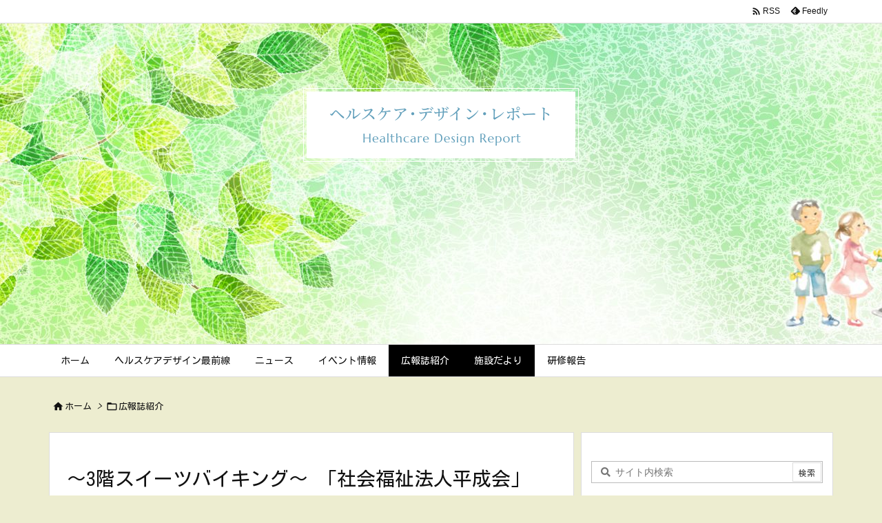

--- FILE ---
content_type: text/html; charset=UTF-8
request_url: https://healthcare-design.jp/2022/03/22/post-13585/
body_size: 132114
content:
<!DOCTYPE html>
<html lang="ja" itemscope itemtype="https://schema.org/WebPage">
<head prefix="og: http://ogp.me/ns# article: http://ogp.me/ns/article# fb: http://ogp.me/ns/fb#">
<meta charset="UTF-8" />
<meta http-equiv="X-UA-Compatible" content="IE=edge" />
<meta http-equiv="Content-Security-Policy" content="upgrade-insecure-requests" />
<meta name="viewport" content="width=device-width, initial-scale=1, user-scalable=yes" />
<title>～3階スイーツバイキング～ 「社会福祉法人平成会」 | ヘルスケア・デザイン・レポート</title>
<meta name='robots' content='max-image-preview:large' />
<link rel='dns-prefetch' href='//ajax.googleapis.com' />
<link rel="alternate" title="oEmbed (JSON)" type="application/json+oembed" href="https://healthcare-design.jp/wp-json/oembed/1.0/embed?url=https%3A%2F%2Fhealthcare-design.jp%2F2022%2F03%2F22%2Fpost-13585%2F" />
<link rel="alternate" title="oEmbed (XML)" type="text/xml+oembed" href="https://healthcare-design.jp/wp-json/oembed/1.0/embed?url=https%3A%2F%2Fhealthcare-design.jp%2F2022%2F03%2F22%2Fpost-13585%2F&#038;format=xml" />
<link rel='preconnect' href='//fonts.googleapis.com' crossorigin />
<link rel='preconnect' href='//fonts.gstatic.com' crossorigin />
<link rel="preload" as="style" type="text/css" href="https://healthcare-design.jp/wp-content/themes/luxeritas/style.async.min.css?v=1682995974" />
<link rel="preload" as="font" type="font/woff2" href="https://healthcare-design.jp/wp-content/themes/luxeritas/fonts/icomoon/fonts/icomoon.woff2" crossorigin />
<link rel="canonical" href="https://healthcare-design.jp/2022/03/22/post-13585/" />
<link rel='shortlink' href='https://healthcare-design.jp/?p=13585' />
<link rel="pingback" href="https://healthcare-design.jp/xmlrpc.php" />
<link rel="author" href="https://healthcare-design.jp/author/" />
<link rel="alternate" type="application/rss+xml" title="ヘルスケア・デザイン・レポート RSS Feed" href="https://healthcare-design.jp/feed/" />
<link rel="alternate" type="application/atom+xml" title="ヘルスケア・デザイン・レポート Atom Feed" href="https://healthcare-design.jp/feed/atom/" />
<meta name="description" content="こんにちは！ 桃の節句も過ぎいよいよ春ですね！ リアンヴェールの駐車場にはまだ雪が残り寒さを感じますが 徐々に春の日差しも感じられるようになりました。 季節の変わり目で体調を崩さないよう気を引き締め..." />
<meta name="theme-color" content="#4285f4">
<meta name="format-detection" content="telephone=no">
<meta name="referrer" content="no-referrer-when-downgrade" />
<meta property="og:type" content="article" />
<meta property="og:url" content="https://healthcare-design.jp/2022/03/22/post-13585/" />
<meta property="og:title" content="～3階スイーツバイキング～ 「社会福祉法人平成会」 | ヘルスケア・デザイン・レポート" />
<meta property="og:description" content="こんにちは！ 桃の節句も過ぎいよいよ春ですね！ リアンヴェールの駐車場にはまだ雪が残り寒さを感じますが 徐々に春の日差しも感じられるようになりました。 季節の変わり目で体調を崩さ..." />
<meta property="og:image" content="https://healthcare-design.jp/wp-content/uploads/2022/03/IMG_5554.jpg" />
<meta property="og:image:width" content="600" />
<meta property="og:image:height" content="450" />
<meta property="og:site_name" content="ヘルスケア・デザイン・レポート" />
<meta property="og:locale" content="ja_JP" />
<meta property="article:section" content="広報誌紹介" />
<meta property="article:published_time" content="2022-03-22T11:07:15Z" />
<meta property="article:modified_time" content="2022-03-22T11:07:17Z" />
<meta name="twitter:card" content="summary" />
<meta name="twitter:domain" content="healthcare-design.jp" />
<style id='wp-img-auto-sizes-contain-inline-css'>
img:is([sizes=auto i],[sizes^="auto," i]){contain-intrinsic-size:3000px 1500px}
/*# sourceURL=wp-img-auto-sizes-contain-inline-css */</style>
<style id='wp-block-image-inline-css' type='text/css'>
.wp-block-image>a,.wp-block-image>figure>a{display:inline-block}.wp-block-image img{box-sizing:border-box;height:auto;max-width:100%;vertical-align:bottom}@media not (prefers-reduced-motion){.wp-block-image img.hide{visibility:hidden}.wp-block-image img.show{animation:show-content-image .4s}}.wp-block-image[style*=border-radius] img,.wp-block-image[style*=border-radius]>a{border-radius:inherit}.wp-block-image.has-custom-border img{box-sizing:border-box}.wp-block-image.aligncenter{text-align:center}.wp-block-image.alignfull>a,.wp-block-image.alignwide>a{width:100%}.wp-block-image.alignfull img,.wp-block-image.alignwide img{height:auto;width:100%}.wp-block-image .aligncenter,.wp-block-image .alignleft,.wp-block-image .alignright,.wp-block-image.aligncenter,.wp-block-image.alignleft,.wp-block-image.alignright{display:table}.wp-block-image .aligncenter>figcaption,.wp-block-image .alignleft>figcaption,.wp-block-image .alignright>figcaption,.wp-block-image.aligncenter>figcaption,.wp-block-image.alignleft>figcaption,.wp-block-image.alignright>figcaption{caption-side:bottom;display:table-caption}.wp-block-image .alignleft{float:left;margin:.5em 1em .5em 0}.wp-block-image .alignright{float:right;margin:.5em 0 .5em 1em}.wp-block-image .aligncenter{margin-left:auto;margin-right:auto}.wp-block-image :where(figcaption){margin-bottom:1em;margin-top:.5em}.wp-block-image.is-style-circle-mask img{border-radius:9999px}@supports ((-webkit-mask-image:none) or (mask-image:none)) or (-webkit-mask-image:none){.wp-block-image.is-style-circle-mask img{border-radius:0;-webkit-mask-image:url('data:image/svg+xml;utf8,<svg viewBox="0 0 100 100" xmlns="http://www.w3.org/2000/svg"><circle cx="50" cy="50" r="50"/></svg>');mask-image:url('data:image/svg+xml;utf8,<svg viewBox="0 0 100 100" xmlns="http://www.w3.org/2000/svg"><circle cx="50" cy="50" r="50"/></svg>');mask-mode:alpha;-webkit-mask-position:center;mask-position:center;-webkit-mask-repeat:no-repeat;mask-repeat:no-repeat;-webkit-mask-size:contain;mask-size:contain}}:root :where(.wp-block-image.is-style-rounded img,.wp-block-image .is-style-rounded img){border-radius:9999px}.wp-block-image figure{margin:0}.wp-lightbox-container{display:flex;flex-direction:column;position:relative}.wp-lightbox-container img{cursor:zoom-in}.wp-lightbox-container img:hover+button{opacity:1}.wp-lightbox-container button{align-items:center;backdrop-filter:blur(16px) saturate(180%);background-color:#5a5a5a40;border:none;border-radius:4px;cursor:zoom-in;display:flex;height:20px;justify-content:center;opacity:0;padding:0;position:absolute;right:16px;text-align:center;top:16px;width:20px;z-index:100}@media not (prefers-reduced-motion){.wp-lightbox-container button{transition:opacity .2s ease}}.wp-lightbox-container button:focus-visible{outline:3px auto #5a5a5a40;outline:3px auto -webkit-focus-ring-color;outline-offset:3px}.wp-lightbox-container button:hover{cursor:pointer;opacity:1}.wp-lightbox-container button:focus{opacity:1}.wp-lightbox-container button:focus,.wp-lightbox-container button:hover,.wp-lightbox-container button:not(:hover):not(:active):not(.has-background){background-color:#5a5a5a40;border:none}.wp-lightbox-overlay{box-sizing:border-box;cursor:zoom-out;height:100vh;left:0;overflow:hidden;position:fixed;top:0;visibility:hidden;width:100%;z-index:100000}.wp-lightbox-overlay .close-button{align-items:center;cursor:pointer;display:flex;justify-content:center;min-height:40px;min-width:40px;padding:0;position:absolute;right:calc(env(safe-area-inset-right) + 16px);top:calc(env(safe-area-inset-top) + 16px);z-index:5000000}.wp-lightbox-overlay .close-button:focus,.wp-lightbox-overlay .close-button:hover,.wp-lightbox-overlay .close-button:not(:hover):not(:active):not(.has-background){background:none;border:none}.wp-lightbox-overlay .lightbox-image-container{height:var(--wp--lightbox-container-height);left:50%;overflow:hidden;position:absolute;top:50%;transform:translate(-50%,-50%);transform-origin:top left;width:var(--wp--lightbox-container-width);z-index:9999999999}.wp-lightbox-overlay .wp-block-image{align-items:center;box-sizing:border-box;display:flex;height:100%;justify-content:center;margin:0;position:relative;transform-origin:0 0;width:100%;z-index:3000000}.wp-lightbox-overlay .wp-block-image img{height:var(--wp--lightbox-image-height);min-height:var(--wp--lightbox-image-height);min-width:var(--wp--lightbox-image-width);width:var(--wp--lightbox-image-width)}.wp-lightbox-overlay .wp-block-image figcaption{display:none}.wp-lightbox-overlay button{background:none;border:none}.wp-lightbox-overlay .scrim{background-color:#fff;height:100%;opacity:.9;position:absolute;width:100%;z-index:2000000}.wp-lightbox-overlay.active{visibility:visible}@media not (prefers-reduced-motion){.wp-lightbox-overlay.active{animation:turn-on-visibility .25s both}.wp-lightbox-overlay.active img{animation:turn-on-visibility .35s both}.wp-lightbox-overlay.show-closing-animation:not(.active){animation:turn-off-visibility .35s both}.wp-lightbox-overlay.show-closing-animation:not(.active) img{animation:turn-off-visibility .25s both}.wp-lightbox-overlay.zoom.active{animation:none;opacity:1;visibility:visible}.wp-lightbox-overlay.zoom.active .lightbox-image-container{animation:lightbox-zoom-in .4s}.wp-lightbox-overlay.zoom.active .lightbox-image-container img{animation:none}.wp-lightbox-overlay.zoom.active .scrim{animation:turn-on-visibility .4s forwards}.wp-lightbox-overlay.zoom.show-closing-animation:not(.active){animation:none}.wp-lightbox-overlay.zoom.show-closing-animation:not(.active) .lightbox-image-container{animation:lightbox-zoom-out .4s}.wp-lightbox-overlay.zoom.show-closing-animation:not(.active) .lightbox-image-container img{animation:none}.wp-lightbox-overlay.zoom.show-closing-animation:not(.active) .scrim{animation:turn-off-visibility .4s forwards}}@keyframes show-content-image{0%{visibility:hidden}99%{visibility:hidden}to{visibility:visible}}@keyframes turn-on-visibility{0%{opacity:0}to{opacity:1}}@keyframes turn-off-visibility{0%{opacity:1;visibility:visible}99%{opacity:0;visibility:visible}to{opacity:0;visibility:hidden}}@keyframes lightbox-zoom-in{0%{transform:translate(calc((-100vw + var(--wp--lightbox-scrollbar-width))/2 + var(--wp--lightbox-initial-left-position)),calc(-50vh + var(--wp--lightbox-initial-top-position))) scale(var(--wp--lightbox-scale))}to{transform:translate(-50%,-50%) scale(1)}}@keyframes lightbox-zoom-out{0%{transform:translate(-50%,-50%) scale(1);visibility:visible}99%{visibility:visible}to{transform:translate(calc((-100vw + var(--wp--lightbox-scrollbar-width))/2 + var(--wp--lightbox-initial-left-position)),calc(-50vh + var(--wp--lightbox-initial-top-position))) scale(var(--wp--lightbox-scale));visibility:hidden}}
/*# sourceURL=https://healthcare-design.jp/wp-includes/blocks/image/style.min.css */
</style>
<style id='wp-block-paragraph-inline-css' type='text/css'>
.is-small-text{font-size:.875em}.is-regular-text{font-size:1em}.is-large-text{font-size:2.25em}.is-larger-text{font-size:3em}.has-drop-cap:not(:focus):first-letter{float:left;font-size:8.4em;font-style:normal;font-weight:100;line-height:.68;margin:.05em .1em 0 0;text-transform:uppercase}body.rtl .has-drop-cap:not(:focus):first-letter{float:none;margin-left:.1em}p.has-drop-cap.has-background{overflow:hidden}:root :where(p.has-background){padding:1.25em 2.375em}:where(p.has-text-color:not(.has-link-color)) a{color:inherit}p.has-text-align-left[style*="writing-mode:vertical-lr"],p.has-text-align-right[style*="writing-mode:vertical-rl"]{rotate:180deg}
/*# sourceURL=https://healthcare-design.jp/wp-includes/blocks/paragraph/style.min.css */
</style>
<style id='global-styles-inline-css' type='text/css'>
:root{--wp--preset--aspect-ratio--square: 1;--wp--preset--aspect-ratio--4-3: 4/3;--wp--preset--aspect-ratio--3-4: 3/4;--wp--preset--aspect-ratio--3-2: 3/2;--wp--preset--aspect-ratio--2-3: 2/3;--wp--preset--aspect-ratio--16-9: 16/9;--wp--preset--aspect-ratio--9-16: 9/16;--wp--preset--color--black: #000000;--wp--preset--color--cyan-bluish-gray: #abb8c3;--wp--preset--color--white: #ffffff;--wp--preset--color--pale-pink: #f78da7;--wp--preset--color--vivid-red: #cf2e2e;--wp--preset--color--luminous-vivid-orange: #ff6900;--wp--preset--color--luminous-vivid-amber: #fcb900;--wp--preset--color--light-green-cyan: #7bdcb5;--wp--preset--color--vivid-green-cyan: #00d084;--wp--preset--color--pale-cyan-blue: #8ed1fc;--wp--preset--color--vivid-cyan-blue: #0693e3;--wp--preset--color--vivid-purple: #9b51e0;--wp--preset--gradient--vivid-cyan-blue-to-vivid-purple: linear-gradient(135deg,rgb(6,147,227) 0%,rgb(155,81,224) 100%);--wp--preset--gradient--light-green-cyan-to-vivid-green-cyan: linear-gradient(135deg,rgb(122,220,180) 0%,rgb(0,208,130) 100%);--wp--preset--gradient--luminous-vivid-amber-to-luminous-vivid-orange: linear-gradient(135deg,rgb(252,185,0) 0%,rgb(255,105,0) 100%);--wp--preset--gradient--luminous-vivid-orange-to-vivid-red: linear-gradient(135deg,rgb(255,105,0) 0%,rgb(207,46,46) 100%);--wp--preset--gradient--very-light-gray-to-cyan-bluish-gray: linear-gradient(135deg,rgb(238,238,238) 0%,rgb(169,184,195) 100%);--wp--preset--gradient--cool-to-warm-spectrum: linear-gradient(135deg,rgb(74,234,220) 0%,rgb(151,120,209) 20%,rgb(207,42,186) 40%,rgb(238,44,130) 60%,rgb(251,105,98) 80%,rgb(254,248,76) 100%);--wp--preset--gradient--blush-light-purple: linear-gradient(135deg,rgb(255,206,236) 0%,rgb(152,150,240) 100%);--wp--preset--gradient--blush-bordeaux: linear-gradient(135deg,rgb(254,205,165) 0%,rgb(254,45,45) 50%,rgb(107,0,62) 100%);--wp--preset--gradient--luminous-dusk: linear-gradient(135deg,rgb(255,203,112) 0%,rgb(199,81,192) 50%,rgb(65,88,208) 100%);--wp--preset--gradient--pale-ocean: linear-gradient(135deg,rgb(255,245,203) 0%,rgb(182,227,212) 50%,rgb(51,167,181) 100%);--wp--preset--gradient--electric-grass: linear-gradient(135deg,rgb(202,248,128) 0%,rgb(113,206,126) 100%);--wp--preset--gradient--midnight: linear-gradient(135deg,rgb(2,3,129) 0%,rgb(40,116,252) 100%);--wp--preset--font-size--small: 13px;--wp--preset--font-size--medium: 20px;--wp--preset--font-size--large: 36px;--wp--preset--font-size--x-large: 42px;--wp--preset--spacing--20: 0.44rem;--wp--preset--spacing--30: 0.67rem;--wp--preset--spacing--40: 1rem;--wp--preset--spacing--50: 1.5rem;--wp--preset--spacing--60: 2.25rem;--wp--preset--spacing--70: 3.38rem;--wp--preset--spacing--80: 5.06rem;--wp--preset--shadow--natural: 6px 6px 9px rgba(0, 0, 0, 0.2);--wp--preset--shadow--deep: 12px 12px 50px rgba(0, 0, 0, 0.4);--wp--preset--shadow--sharp: 6px 6px 0px rgba(0, 0, 0, 0.2);--wp--preset--shadow--outlined: 6px 6px 0px -3px rgb(255, 255, 255), 6px 6px rgb(0, 0, 0);--wp--preset--shadow--crisp: 6px 6px 0px rgb(0, 0, 0);}:where(.is-layout-flex){gap: 0.5em;}:where(.is-layout-grid){gap: 0.5em;}body .is-layout-flex{display: flex;}.is-layout-flex{flex-wrap: wrap;align-items: center;}.is-layout-flex > :is(*, div){margin: 0;}body .is-layout-grid{display: grid;}.is-layout-grid > :is(*, div){margin: 0;}:where(.wp-block-columns.is-layout-flex){gap: 2em;}:where(.wp-block-columns.is-layout-grid){gap: 2em;}:where(.wp-block-post-template.is-layout-flex){gap: 1.25em;}:where(.wp-block-post-template.is-layout-grid){gap: 1.25em;}.has-black-color{color: var(--wp--preset--color--black) !important;}.has-cyan-bluish-gray-color{color: var(--wp--preset--color--cyan-bluish-gray) !important;}.has-white-color{color: var(--wp--preset--color--white) !important;}.has-pale-pink-color{color: var(--wp--preset--color--pale-pink) !important;}.has-vivid-red-color{color: var(--wp--preset--color--vivid-red) !important;}.has-luminous-vivid-orange-color{color: var(--wp--preset--color--luminous-vivid-orange) !important;}.has-luminous-vivid-amber-color{color: var(--wp--preset--color--luminous-vivid-amber) !important;}.has-light-green-cyan-color{color: var(--wp--preset--color--light-green-cyan) !important;}.has-vivid-green-cyan-color{color: var(--wp--preset--color--vivid-green-cyan) !important;}.has-pale-cyan-blue-color{color: var(--wp--preset--color--pale-cyan-blue) !important;}.has-vivid-cyan-blue-color{color: var(--wp--preset--color--vivid-cyan-blue) !important;}.has-vivid-purple-color{color: var(--wp--preset--color--vivid-purple) !important;}.has-black-background-color{background-color: var(--wp--preset--color--black) !important;}.has-cyan-bluish-gray-background-color{background-color: var(--wp--preset--color--cyan-bluish-gray) !important;}.has-white-background-color{background-color: var(--wp--preset--color--white) !important;}.has-pale-pink-background-color{background-color: var(--wp--preset--color--pale-pink) !important;}.has-vivid-red-background-color{background-color: var(--wp--preset--color--vivid-red) !important;}.has-luminous-vivid-orange-background-color{background-color: var(--wp--preset--color--luminous-vivid-orange) !important;}.has-luminous-vivid-amber-background-color{background-color: var(--wp--preset--color--luminous-vivid-amber) !important;}.has-light-green-cyan-background-color{background-color: var(--wp--preset--color--light-green-cyan) !important;}.has-vivid-green-cyan-background-color{background-color: var(--wp--preset--color--vivid-green-cyan) !important;}.has-pale-cyan-blue-background-color{background-color: var(--wp--preset--color--pale-cyan-blue) !important;}.has-vivid-cyan-blue-background-color{background-color: var(--wp--preset--color--vivid-cyan-blue) !important;}.has-vivid-purple-background-color{background-color: var(--wp--preset--color--vivid-purple) !important;}.has-black-border-color{border-color: var(--wp--preset--color--black) !important;}.has-cyan-bluish-gray-border-color{border-color: var(--wp--preset--color--cyan-bluish-gray) !important;}.has-white-border-color{border-color: var(--wp--preset--color--white) !important;}.has-pale-pink-border-color{border-color: var(--wp--preset--color--pale-pink) !important;}.has-vivid-red-border-color{border-color: var(--wp--preset--color--vivid-red) !important;}.has-luminous-vivid-orange-border-color{border-color: var(--wp--preset--color--luminous-vivid-orange) !important;}.has-luminous-vivid-amber-border-color{border-color: var(--wp--preset--color--luminous-vivid-amber) !important;}.has-light-green-cyan-border-color{border-color: var(--wp--preset--color--light-green-cyan) !important;}.has-vivid-green-cyan-border-color{border-color: var(--wp--preset--color--vivid-green-cyan) !important;}.has-pale-cyan-blue-border-color{border-color: var(--wp--preset--color--pale-cyan-blue) !important;}.has-vivid-cyan-blue-border-color{border-color: var(--wp--preset--color--vivid-cyan-blue) !important;}.has-vivid-purple-border-color{border-color: var(--wp--preset--color--vivid-purple) !important;}.has-vivid-cyan-blue-to-vivid-purple-gradient-background{background: var(--wp--preset--gradient--vivid-cyan-blue-to-vivid-purple) !important;}.has-light-green-cyan-to-vivid-green-cyan-gradient-background{background: var(--wp--preset--gradient--light-green-cyan-to-vivid-green-cyan) !important;}.has-luminous-vivid-amber-to-luminous-vivid-orange-gradient-background{background: var(--wp--preset--gradient--luminous-vivid-amber-to-luminous-vivid-orange) !important;}.has-luminous-vivid-orange-to-vivid-red-gradient-background{background: var(--wp--preset--gradient--luminous-vivid-orange-to-vivid-red) !important;}.has-very-light-gray-to-cyan-bluish-gray-gradient-background{background: var(--wp--preset--gradient--very-light-gray-to-cyan-bluish-gray) !important;}.has-cool-to-warm-spectrum-gradient-background{background: var(--wp--preset--gradient--cool-to-warm-spectrum) !important;}.has-blush-light-purple-gradient-background{background: var(--wp--preset--gradient--blush-light-purple) !important;}.has-blush-bordeaux-gradient-background{background: var(--wp--preset--gradient--blush-bordeaux) !important;}.has-luminous-dusk-gradient-background{background: var(--wp--preset--gradient--luminous-dusk) !important;}.has-pale-ocean-gradient-background{background: var(--wp--preset--gradient--pale-ocean) !important;}.has-electric-grass-gradient-background{background: var(--wp--preset--gradient--electric-grass) !important;}.has-midnight-gradient-background{background: var(--wp--preset--gradient--midnight) !important;}.has-small-font-size{font-size: var(--wp--preset--font-size--small) !important;}.has-medium-font-size{font-size: var(--wp--preset--font-size--medium) !important;}.has-large-font-size{font-size: var(--wp--preset--font-size--large) !important;}.has-x-large-font-size{font-size: var(--wp--preset--font-size--x-large) !important;}
/*# sourceURL=global-styles-inline-css */
</style>

<style id='classic-theme-styles-inline-css'>
/*! This file is auto-generated */
.wp-block-button__link{color:#fff;background-color:#32373c;border-radius:9999px;box-shadow:none;text-decoration:none;padding:calc(.667em + 2px) calc(1.333em + 2px);font-size:1.125em}.wp-block-file__button{background:#32373c;color:#fff;text-decoration:none}
/*# sourceURL=/wp-includes/css/classic-themes.min.css */</style>
<style id='luxech-inline-css'>
/*! Luxeritas WordPress Theme 3.23.0 - (C) 2015 Thought is free. */*,*:before,*:after{box-sizing:border-box}@-ms-viewport{width:device-width}a:not([href]):not([tabindex]),a:not([href]):not([tabindex]):hover,a:not([href]):not([tabindex]):focus{color:inherit;text-decoration:none}a:not([href]):not([tabindex]):focus{outline:0}h1{font-size:2em;margin:.67em 0}small{font-size:80%}img{border-style:none;vertical-align:middle}hr{box-sizing:content-box;height:0;overflow:visible;margin-top:1rem;margin-bottom:1rem;border:0}pre{margin-top:0;margin-bottom:1rem;overflow:auto;-ms-overflow-style:scrollbar}code,pre{font-family:monospace,monospace;font-size:1em}ul ul,ol ul,ul ol,ol ol{margin-bottom:0}p{margin-top:0;margin-bottom:1rem}button{border-radius:0}input,button,select,optgroup,textarea{margin:0;font-family:inherit;font-size:inherit;line-height:inherit}button,input{overflow:visible}button,select{text-transform:none}button,[type=button],[type=reset],[type=submit]{-webkit-appearance:button}button:not(:disabled),[type=button]:not(:disabled),[type=reset]:not(:disabled),[type=submit]:not(:disabled){cursor:pointer}::-moz-focus-inner{padding:0;border-style:none}::-webkit-inner-spin-button{height:auto}::-webkit-search-decoration{-webkit-appearance:none}label{display:inline-block;margin-bottom:.5rem}h1,h2,h3,h4,h5,h6{margin-top:0;margin-bottom:.5rem;font-family:inherit;font-weight:500;line-height:1.2;color:inherit}.container{width:100%;margin-right:auto;margin-left:auto}@media (min-width:768px){.container{max-width:720px}}@media (min-width:992px){.container{max-width:960px}}@media (min-width:1200px){.container{max-width:1140px}}.row{display:flex;flex-wrap:wrap}div[class^=col-]{flex:0 0 auto;position:relative;width:100%;min-height:1px;padding-right:15px;padding-left:15px}.col-12{max-width:100%}.col-6{max-width:50%}.col-4{max-width:33.333333%}.clearfix:after{display:block;clear:both;content:""}.pagination{display:flex;padding-left:0;list-style:none;border-radius:.25rem}table{border-collapse:collapse}caption{padding-top:.75rem;padding-bottom:.75rem;color:#6c757d;text-align:left;caption-side:bottom}th{text-align:left}body .material-icons,body .material-icons-outlined{font-size:inherit;font-feature-settings:'liga';-moz-osx-font-smoothing:grayscale;text-rendering:optimizeLegibility;transform:scale(1.3,1.3);transform-origin:top;margin-top:-.16em}.material-icons.flip-h{transform:scale(-1.3,1.3)}.material-icons.rotate{transform:rotate(180deg) translate(0,-1.3em) scale(1.3,1.3)}.material-icons.pull-left{float:left;margin-right:.3em}.material-icons.pull-right{float:right;margin-left:.3em}@font-face{font-family:'icomoon';src:url('/wp-content/themes/luxeritas/fonts/icomoon/fonts/icomoon.eot');src:url('/wp-content/themes/luxeritas/fonts/icomoon/fonts/icomoon.eot') format('embedded-opentype'),url('/wp-content/themes/luxeritas/fonts/icomoon/fonts/icomoon.woff2') format('woff2'),url('/wp-content/themes/luxeritas/fonts/icomoon/fonts/icomoon.woff') format('woff'),url('/wp-content/themes/luxeritas/fonts/icomoon/fonts/icomoon.ttf') format('truetype'),url('/wp-content/themes/luxeritas/fonts/icomoon/fonts/icomoon.svg') format('svg');font-weight:400;font-style:normal;font-display:swap}[class^=ico-],[class*=" ico-"]{font-family:'icomoon';display:inline-block;font-style:normal;font-weight:400;font-variant:normal;text-transform:none;text-rendering:auto;line-height:1;-webkit-font-smoothing:antialiased;-moz-osx-font-smoothing:grayscale}.ico-speech-bubble:before{content:"\e903"}.ico-external-link-alt:before{content:"\f35d"}.ico-external-link-square-alt:before{content:"\f360"}.ico-line:before{content:"\e700"}.ico-feedly:before{content:"\e600"}.ico-plus-square:before{content:"\f0fe"}.ico-minus-square:before{content:"\f146"}.ico-caret-square-down:before{content:"\f150"}.ico-search:before{content:"\f002"}.ico-link:before{content:"\f0c1"}.ico-caret-right:before{content:"\f0da"}.ico-spinner:before{content:"\f110"}.ico-comment:before{content:"\e900"}.ico-comments:before{content:"\e901"}.ico-chevron-up:before{content:"\f077"}.ico-chevron-down:before{content:"\f078"}.ico-twitter:before{content:"\f099"}.ico-facebook:before{content:"\f09a"}.ico-linkedin:before{content:"\f0e1"}.ico-angle-double-right:before{content:"\f101"}.ico-chevron-circle-left:before{content:"\f137"}.ico-chevron-circle-right:before{content:"\f138"}.ico-youtube-play:before{content:"\f16a"}.ico-instagram:before{content:"\f16d"}.ico-pinterest-p:before{content:"\f231"}.ico-get-pocket:before{content:"\f265"}.ico-spin{animation:ico-spin 2s infinite linear}@keyframes ico-spin{0%{transform:rotate(0)}100%{transform:rotate(360deg)}}*{margin:0;padding:0}a:hover,.term img,a:hover,.term img:hover{transition:opacity .3s,transform .5s}a:hover img{opacity:.8}hr{border-top:1px dotted #999}img,video,object,canvas{max-width:100%;height:auto;box-sizing:content-box}.no-js img.lazy{display:none!important}pre,ul,ol{margin:1.6em 0}ul ul,ol ol,ul ol,ol ul{margin:0 .6em 0}pre{margin-bottom:30px}blockquote,.wp-block-quote{display:block;position:relative;overflow:hidden;overflow-wrap:anywhere;margin:1.6em 5px;padding:25px;font-size:1.4rem;background:#fdfdfd;border:0;border-radius:6px;box-shadow:0 5px 5px 0 rgba(18,63,82,.035),0 0 0 1px rgba(176,181,193,.2)}blockquote:after{content:"\275b\275b";display:block;position:absolute;font-family:Arial,sans-serif;font-size:200px;line-height:1em;left:-25px;top:-15px;opacity:.04}blockquote cite,.wp-block-quote cite{display:block;text-align:right;font-family:serif;font-size:.9em;font-style:oblique}.wp-block-quote:not(.is-large):not(.is-style-large){border:0}blockquote ol:first-child,blockquote p:first-child,blockquote ul:first-child{margin-top:5px}blockquote ol:last-child,blockquote p:last-child,blockquote ul:last-child{margin-bottom:5px}[type=submit],[type=text],[type=email],.reply a{display:inline;line-height:1;vertical-align:middle;padding:12px 12px 11px;max-width:100%}.reply a,[type=submit],.widget_categories select,.widget_archive select{color:#333;font-weight:400;background:#fff;border:1px solid #ddd}option,textarea,[type=text],[type=email],[type=search]{color:inherit;background:#fff;border:1px solid #ddd}[type=search]{-webkit-appearance:none;outline-offset:-2px;line-height:1;border-radius:0}textarea{overflow:auto;resize:vertical;padding:8px;max-width:100%}button{appearance:none;outline:0;border:0}.cboth{clear:both}.bold{font-weight:700}.wp-caption{margin-bottom:1.6em;max-width:100%}.wp-caption img[class*=wp-image-]{display:block;margin:0}.post .wp-caption-text,.post .wp-caption-dd{font-size:1.2rem;line-height:1.5;margin:0;padding:.5em 0}.sticky .posted-on{display:none}.bypostauthor>article .fn:after{content:"";position:relative}.screen-reader-text{clip:rect(1px,1px,1px,1px);height:1px;overflow:hidden;position:absolute !important;width:1px}strong{font-weight:700}em{font-style:italic}.alignleft{display:inline;float:left}.alignright{display:inline;float:right}.aligncenter{display:block;margin-right:auto;margin-left:auto}.post .alignfull{margin-left:-68px;margin-right:-68px}figure.alignwide>img,figure.alignfull>img{min-width:100%}blockquote.alignleft,.wp-caption.alignleft,.post img.alignleft{margin:.4em 1.6em 1.6em 0}blockquote.alignright,.wp-caption.alignright,.post img.alignright{margin:.4em 0 1.6em 1.6em}blockquote.aligncenter,.wp-caption.aligncenter,.post img.aligncenter{clear:both;margin-top:.4em;margin-bottom:1.6em}.wp-caption.alignleft,.wp-caption.alignright,.wp-caption.aligncenter{margin-bottom:1.2em}img[class*=wp-image-],img[class*=attachment-]{max-width:100%;height:auto}.gallery-item{display:inline-block;text-align:left;vertical-align:top;margin:0 0 1.5em;padding:0 1em 0 0;width:50%}.gallery-columns-1 .gallery-item{width:100%}.gallery-columns-2 .gallery-item{max-width:50%}@media screen and (min-width:30em){.gallery-item{max-width:25%}.gallery-columns-1 .gallery-item{max-width:100%}.gallery-columns-2 .gallery-item{max-width:50%}.gallery-columns-3 .gallery-item{max-width:33.33%}.gallery-columns-4 .gallery-item{max-width:25%}}.gallery-caption{display:block;font-size:1.2rem;line-height:1.5;padding:.5em 0}.wp-block-image{margin:1.6em 0}figure.wp-block-image{display:inline-block}.post ul.blocks-gallery-grid{padding:0}#head-in{padding-top:28px;background:#fff}.band{position:absolute;top:0;left:0;right:0}div[id*=head-band]{margin:auto;height:34px;line-height:34px;overflow:hidden;background:#fff;border-bottom:1px solid #ddd}.band-menu{position:relative;margin:auto}.band-menu ul{font-size:1px;margin:0 -5px 0 0;position:absolute;right:10px;list-style:none}.band-menu li{display:inline-block;vertical-align:middle;font-size:1.2rem;margin:0 3px;line-height:1}.band-menu li a{color:#111;text-decoration:none}.band-menu li a:hover{color:#09f}.band-menu .menu-item a:before{display:inline;margin:5px;line-height:1;font-family:"icomoon";content:"\f0da"}div[id*=head-band] .snsf{display:block;min-width:28px;height:20px;margin:-2px -6px 0 0;text-align:center}div[id*=head-band] .snsf a{display:block;height:100%;width:100%;text-decoration:none;letter-spacing:0;font-family:Verdana,Arial,Helvetica,Roboto;padding:4px;border-radius:2px}#sitename{display:inline-block;max-width:100%;margin:0 0 12px;font-size:2.8rem;line-height:1.4}#sitename a{color:inherit;text-decoration:none}.desc{line-height:1.4}.info{padding:20px 10px;overflow:hidden}.logo,.logo-up{position:relative;margin:15px auto -10px auto;text-align:center}.logo-up{margin:15px auto 0 auto}#header .head-cover{position:relative;margin:auto}#header #gnavi,#foot-in,.foot-nav{margin:auto}#nav{margin:0;padding:0;border-top:1px solid #ddd;border-bottom:1px solid #ddd;position:relative;z-index:20}#nav,#gnavi ul.gu,#gnavi li.gl>a,.mobile-nav{color:#111;background:#fff}#gnavi .mobile-nav{display:none}#gnavi .nav-menu{display:block}#gnavi ul.gu{margin:0}#gnavi li.gl{float:left;position:relative;list-style-type:none;text-indent:0;white-space:nowrap}#gnavi li.gl>a{display:block;text-decoration:none;text-align:center;height:100%}#gnavi li ul.gu{display:none}@media (min-width:992px){#gnavi ul.gu{display:flex;flex-wrap:wrap}#gnavi li.gl{flex:0 0 auto;min-width:1px;background:#09f}#gnavi .gc>ul>li.gl{background:0 0}#gnavi li.gl>a>.gim{display:block;height:100%}#gnavi .gc>ul>li>a>.gim{transition:.4s;border-bottom:0;padding:16px 18px}#gnavi li.gl>ul{display:none;margin:0;border:1px solid #ddd;border-bottom:0;background:0 0;position:absolute;top:100%;z-index:1}#gnavi li li.gl{width:100%;min-width:160px}#gnavi li li.gl a>.gim{border-bottom:1px solid #ddd;font-size:1.3rem;padding:10px 15px;width:100%;text-align:left}#gnavi li li.gl>ul{padding:0;border-top:1px solid #ddd;overflow:hidden;top:-1px;left:100%}#gnavi li.gl:hover>a,#gnavi li.gl:hover>a>.gim,div.mobile-nav:hover,ul.mobile-nav li:hover{color:#fff;background:#09f}#gnavi li[class*=current]>a{background:none repeat scroll 0 0 #000;color:#fff}#gnavi ul ul>li[class*=children]>a>.gim:after{font-family:"icomoon";content:"\f0da";position:absolute;right:6px;top:0;bottom:0;margin:auto;height:1.3rem}}@media (max-width:991px){.mobile-nav p{letter-spacing:0;font-size:1.1rem;line-height:1;margin:6px 0 0}.mobile-nav li{white-space:nowrap;text-align:center;padding:8px 10px;border:0;list-style:none;cursor:pointer}.mobile-nav li:hover{opacity:.6}.mobile-nav li i,.mobile-nav li svg{font-size:1.8rem;font-style:normal}#gnavi ul.gu{display:none;border:0;border-bottom:solid 1px #ddd}#gnavi li.gl{display:block;float:none;width:100%;padding-left:0;text-align:left;line-height:2.3;border-top:1px solid #ddd;list-style:disc inside}#gnavi li.gl:hover>a>.gim{background:0 0}}#primary{border:1px solid transparent}#section,.grid{margin:0 10px 20px 0}.grid{padding:45px 68px;background:#fff;border:1px solid #ddd}#breadcrumb{margin:20px 0 15px;padding:8px;line-height:2}#breadcrumb,#breadcrumb a{color:#111;text-decoration:none;word-break:normal}#breadcrumb a:hover{text-decoration:underline}#breadcrumb h1,#breadcrumb li{display:inline;list-style-type:none;font-size:1.3rem}#breadcrumb i,#breadcrumb svg{margin-right:3px}#breadcrumb i.arrow{margin:0 8px}.term{margin-right:10px}.term img{float:left;max-width:40%;height:auto;margin-bottom:15px;background:inherit;border:1px solid #ddd;border-radius:4px;box-shadow:0 0 2px 1px rgba(255,255,255,1) inset}.term img:hover{border-color:#06c}#related .term img{padding:1px;width:100px;height:100px}.read-more-link,.read-more-link i,.read-more-link svg{text-decoration:underline}#list a{word-break:normal}#list .toc{margin:0 0 25px}#list .excerpt{margin:0 0 12px;line-height:1.8}.exsp{display:inline}#list .read-more{clear:both;line-height:1;margin:35px 0 30px;text-align:right}#list .read-more{margin:0}@media (max-width:575px){.read-more-link{color:inherit;background:#fafafa;border:1px solid #aaa}.read-more-link:hover{color:#dc143c;background:#f0f0f0;text-decoration:none}}.meta,.post .meta{margin:0;font-size:1.4rem;color:#111;margin-bottom:35px;vertical-align:middle;padding:16px 0}.meta a{display:inline-block;color:#111;text-decoration:underline}.meta i{margin-right:6px}.meta span{margin:0 12px 0 0}.meta span.break{margin:0 8px 0 4px}.meta span.first-item{margin:0;white-space:nowrap}.meta-box{margin:30px 10px}.toc .meta-u,.post .meta-u{background:0 0;border:0;margin:0 0 10px;padding:0}.post .meta-u{overflow:hidden;text-align:right}#paging{margin:auto;text-align:center}#paging ul{padding:0}#paging i{font-weight:700}#paging .not-allow i{font-weight:400;opacity:.3}.pagination{display:flex;justify-content:center;margin:0}.pagination li{flex:1 1 42px;max-width:42px;min-width:27px;float:left}.pagination>li>a,.pagination>li>span{display:inline-block;text-decoration:none;width:100%;padding:6px 0;color:inherit;background:#fff;border:1px solid #ddd;border-right:0}.pagination>li:last-child>a,.pagination>li:last-child>span,.pagination>.not-allow:first-child>span:hover{border-right:1px solid #ddd}.pagination>.active>span,.pagination .current,.pagination>li>a:hover{color:#fff;background:#dc143c}.pagination>.active>span:hover,.pagination>.not-allow>span:hover{cursor:text}.post #paging{margin:20px 0 40px}.post{font-size:1.6rem;line-height:1.9}.post p{margin:1.3em 0}.post a{text-decoration:underline}.post h2,.post h3,.post h4,.post h5,.post h6{line-height:1.4;margin-top:35px;margin-bottom:30px}.post h1:first-child{margin-top:0}.post h2{border-left:8px solid #999;font-size:2.4rem;margin-top:50px;padding:8px 20px}.post h3{font-size:2.2rem;padding:2px 15px;margin-top:50px;margin-left:5px;border-left:2px #999 solid}.post h4{font-size:1.8rem;padding:0 12px;border:0;border-left:solid 12px #999}.post h2:first-child,.post h3:first-child{margin-top:30px}.post table{margin-bottom:30px}.post td,.post th{padding:8px 10px;border:1px solid #ddd}.post th{text-align:center;background:#f5f5f5}.post ul,.post ol{padding:0 0 0 30px}.post .vcard{text-align:right}.post .vcard i,.post .vcard svg{margin-right:8px}.entry-title,#front-page-title{font-size:2.8rem;line-height:1.5;background:0 0;border:none;margin:0 0 10px;padding:0}.entry-title a{color:inherit;text-decoration:none}.entry-title a:hover{color:#dc143c}#sns-tops{margin:-25px 0 45px}#sns-bottoms{margin:16px 0 0}#bottom-area #sns-bottoms{margin-bottom:0}.sns-msg h2{display:inline-block;margin:0 0 0 5px;padding:0 8px;line-height:1;font-size:1.6rem;background:0 0;border:none;border-bottom:5px solid #ccc}#pnavi{clear:both;padding:0;border:1px solid #ddd;background:#fff;height:auto;overflow:hidden}#pnavi .next,#pnavi .prev{position:relative}#pnavi .next{text-align:right;border-bottom:1px solid #ddd}#pnavi i,#pnavi svg{font-size:2.2rem}#pnavi .next-arrow,#pnavi .prev-arrow{font-size:1.6rem;position:absolute;top:10px}#pnavi .next-arrow *,#pnavi .prev-arrow *{vertical-align:middle}#pnavi .next-arrow{left:20px}#pnavi .prev-arrow{right:20px}#pnavi .ntitle,#pnavi .ptitle{margin-top:32px}#pnavi img{height:100px;width:100px;border:1px solid #ddd;border-radius:8px}#pnavi a{display:block;padding:15px 30px;overflow:hidden;text-decoration:none;color:#666;min-height:132px}#pnavi a:hover{color:#dc143c}#pnavi a>img,#pnavi a:hover>img{transition:opacity .4s,transform .4s}#pnavi a:hover>img{border-color:#337ab7}#pnavi .block-span{display:block;margin-top:35px}#pnavi .next img,#pnavi .no-img-next i,#pnavi .no-img-next svg{float:right;margin:0 0 0 10px}#pnavi .prev img,#pnavi .no-img-prev i,#pnavi .no-img-prev svg{float:left;margin:0 10px 0 0}#pnavi i.navi-home,#pnavi svg.navi-home,#pnavi .no-img-next i,#pnavi .no-img-next svg,#pnavi .no-img-prev i,#pnavi .no-img-prev svg{font-size:7.6rem;padding:5px 0}@media (min-width:1200px),(min-width:540px) and (max-width:991px){#pnavi .next,#pnavi .prev,#pnavi .next a,#pnavi .prev a{padding-bottom:32767px;margin-bottom:-32752px}#pnavi .next,#pnavi .prev{margin-bottom:-32767px;width:50%}#pnavi .next{float:right;border-left:1px solid #ddd}}.related,.discussion,.tb{font-size:2.4rem;line-height:2;margin:0 0 15px}.related i,.related svg,.discussion i,.discussion svg,.tb i,.tb svg{margin-right:10px}#related{padding:0}#related .term img{float:left;margin:8px 10px 8px 0}#related h3{font-size:1.6rem;font-weight:700;padding:0;margin:10px 0 10px 10px;border:none}#related h3 a{color:inherit;text-decoration:none;line-height:1.6}#related h3 a:hover{color:#09f}#related .toc{padding:10px 0;border-top:1px dotted #ccc}#related .toc:first-child{border-top:none}#related .excerpt p{display:inline;opacity:.7;font-size:1.3rem}#comments h3{font-size:1.6rem;border:none;padding:10px 0;margin-bottom:10px}#comments h3 i,#comments h3 svg{font-size:2.2rem;margin-right:10px}.comments-list,.comments-list li{border-bottom:1px solid #ddd}.comments-list li{margin-bottom:20px}.comments-list .comment-body{padding-bottom:20px}.comments-list li:last-child{margin-bottom:0;padding-bottom:0;border:none}#comments p{font-size:1.4rem;margin:20px 0}#comments label{display:block}.comment-author.vcard .avatar{display:block;float:left;margin:0 10px 20px 0}.comment-meta{margin-bottom:40px}.comment-meta:after{content:" ";clear:both}.fn{line-height:1.6;font-size:1.5rem}.says{margin-left:10px}.commentmetadata{font-size:1.4rem;height:15px;padding:10px 10px 10px 0}.reply a{display:block;text-decoration:none;text-align:center;width:65px;margin:0 0 0 auto}.comments-list{padding-left:0;list-style-type:none}.comments-list li.depth-1>ul.children{padding-left:30px}.comments-list li{list-style-type:none}#comments .no-comments{margin:0 0 20px;padding:10px 20px 30px;border-bottom:1px solid #ddd}#c-paging{text-align:center;padding:0 0 20px;border-bottom:1px solid #ccc}#commentform p{margin:0 0 20px}#respond{font-size:1.6rem}#commentform .tags{padding:10px;font-size:1.3rem}#commentform-author{display:flex;flex-wrap:wrap}.comment-form-author{flex:0 1 35%;padding-right:10px}.comment-form-email{flex:1 0 64%}#commentform,#comments textarea,[type^=text],[class^=comment-form-]{margin:0;width:100%}#comments .comment-form-cookies-consent{display:table}#comments .comment-form-cookies-consent *{display:table-cell;margin:0 5px 0 0;width:auto;vertical-align:middle}#comments .form-submit{margin:0}#comments .comments-list .form-submit{margin-bottom:40px}#comments [type=submit]{color:#fff;background:#666;padding:18px 18px 17px;cursor:pointer}#comments [type=submit]:hover{background:#dc143c}#trackback input{width:100%;margin:0 0 10px}#list-title{margin:0 0 40px;font-size:2.8rem;font-weight:400}#section .grid #list-title{margin:0}div[id*=side-],#col3{padding:20px 0;border:1px solid #ddd;background:#fff}#side .widget,#col3 .widget{overflow-wrap:anywhere;margin:0 6px;padding:20px 7px;border:1px solid transparent}#side ul,#col3 ul{margin-bottom:0}#side ul li,#col3 ul li{list-style-type:none;line-height:2;margin:0;padding:0}#side ul li li,#col3 ul li li{margin-left:16px}#side h3,#col3 h3,#side h4,#col3 h4{font-size:1.8rem;font-weight:700;color:#111;margin:4px 0 20px;padding:4px 0}.search-field{border:1px solid #bbb}#wp-calendar,.wp-calendar-nav{background:#fff}#wp-calendar caption{color:inherit;background:#fff}#wp-calendar #today{background:#ffec67}#wp-calendar .pad{background:#fff9f9}#footer{clear:both;background:#fff;border-top:1px solid #ddd;z-index:10}.row{margin:0}#foot-in{padding:25px 0}#foot-in a,#footer-menu,.foot-nav a{color:#111}#foot-in h4{font-size:1.8rem;font-weight:700;margin:15px 0;padding:4px 10px;border-left:8px solid #999}#foot-in ul li{list-style-type:none;line-height:1.8;margin:0 10px;padding:0}#foot-in ul li li{margin-left:15px}.foot-nav ul{margin:0 auto;padding:20px 15px}.foot-nav li{display:inline-block;margin:0}.foot-nav li:before{content:"\07c";margin:0 10px}.foot-nav li:first-child:before{content:"";margin:0}#copyright{font-size:1.2rem;padding:20px 0;color:#111;background:#fff;clear:both}#footer .copy{font-size:1.2rem;line-height:1;margin:20px 0 0;text-align:center}#footer .copy a{color:inherit}#footer #thk{margin:20px 0;white-space:nowrap;font-size:1.1rem;word-spacing:-1px}#page-top{position:fixed;bottom:14px;right:14px;font-weight:700;background:#656463;text-decoration:none;color:#fff;padding:16px 20px;text-align:center;cursor:pointer;transition:.8s;opacity:0;visibility:hidden;z-index:99}#page-top:hover{opacity:1!important}iframe{box-sizing:content-box;border:0}.i-video{display:block;position:relative;overflow:hidden}.i-video{padding-top:25px;padding-bottom:56.25%}.i-video iframe,.i-video object,.i-video embed{position:absolute;top:0;left:0;height:100%;width:100%}.i-embed iframe{width:100%}.head-under{margin-top:20px}.head-under,.post-title-upper,.post-title-under{margin-bottom:20px}.posts-under-1{padding:20px 0}.posts-under-2{padding-bottom:40px}.recentcomments a{display:inline;padding:0;margin:0}#main{flex:0 1 772px;max-width:772px;min-width:1px;float:left}#side{flex:0 0 366px;width:366px;min-width:1px;float:right}@media (min-width:992px){#primary,#field{display:flex}#breadcrumb,.head-cover{display:block !important}#sitename img{margin:0}}@media screen and (min-width:768px){.logo,#head-band-in,div[id*=head-band] .band-menu,#header .head-cover,#header #gnavi,#foot-in{max-width:720px}}@media screen and (min-width:992px){.logo,#head-band-in,div[id*=head-band] .band-menu,#header .head-cover,#header #gnavi,#foot-in{max-width:960px}}@media screen and (min-width:992px) and (max-width:1199px){#main{flex:0 1 592px;max-width:592px;min-width:1px}}@media screen and (min-width:1200px){.logo,#head-band-in,div[id*=head-band] .band-menu,#header .head-cover,#header #gnavi,#foot-in{max-width:1140px}#list .term img{width:auto;height:auto;margin-right:20px}}@media screen and (max-width:1199px){#list .term img{max-width:40%;height:auto;margin-right:20px}}@media print,(max-width:991px){#primary,#main,#side{display:block;width:100%;float:none;clear:both}div[id*=head-band]{padding:0 5px}#header #gnavi{padding-left:0;padding-right:0}#main{margin-bottom:30px}#section{margin-right:0}.grid,#side .widget,#col3 .widget{padding-left:20px;padding-right:20px}.grid{margin:0 0 20px}.post .alignfull{margin-left:-20px;margin-right:-20px}#side .widget,#col3 .widget{margin-left:0;margin-right:0}#related .toc{margin-right:15px}.comments-list li.depth-1>ul.children{padding-left:0}#foot-in{padding:0}#foot-in .col-xs-4,#foot-in .col-xs-6,#foot-in .col-xs-12{display:none}div[id*=side-]{margin-bottom:20px}#side-scroll{max-width:32767px}}@media (max-width:575px){.grid,#side .widget,#col3 .widget{padding-left:7px;padding-right:7px}.meta,.post .meta{font-size:1.2rem}#list .term img{max-width:30%;height:auto;margin:0 15px 25px 0}#list .excerpt{padding-left:0;margin:0 0 40px}.excerpt p:not(.meta){display:inline}.excerpt br{display:none}.read-more-link{display:block;clear:both;padding:12px;font-size:1.2rem;text-align:center;white-space:nowrap;overflow:hidden}.read-more-link,.read-more-link i{text-decoration:none}#list .term img{margin-bottom:30px}#list .read-more-link{margin:20px 0 0}#sitename{font-size:2.2rem}.entry-title,#front-page-title,.post h2,.post h3,.related,.discussion,.tb{font-size:1.8rem}#paging a,#paging span{padding:13px 0}[class^=comment-form-]{flex:0 0 100%;padding:0}#page-top{font-size:2rem;padding:8px 14px}.ptop{display:none}}div[class*=sns-]{margin:0;padding:0}div[class*=sns-] li{margin:5px 0;list-style-type:none;cursor:pointer}div[class*=sns-] .clearfix{padding:0}div[class*=sns-] i{max-width:16px}.snsb{display:flex;flex-wrap:wrap;padding:0;margin:0;letter-spacing:-.4em}.snsb li{margin-bottom:2px;letter-spacing:normal;white-space:nowrap;list-style-type:none;vertical-align:top}.sns-c .snsb li,.sns-w .snsb li{position:relative;max-width:94px;padding:1px;height:32px}.sns-c .snsb li [aria-label],.sns-w .snsb li [aria-label]{display:block;position:relative;margin:auto;padding:9px 3px 0;height:32px;width:82px;line-height:1;font-family:Verdana,Arial,Helvetica,Roboto;font-size:1.3rem;letter-spacing:-1px;text-decoration:none;border-radius:3px}.sns-c .snsb li [aria-label]{color:#fff;background:#000;box-shadow:1px 1px 3px 0 rgba(0,0,0,.3)}.sns-c .snsb li [aria-label]:hover{color:#fff;opacity:.6}.sns-w .snsb li [aria-label]:hover{background:#f8f8f8;opacity:.7}.sns-c .snsb li,.sns-w .snsb li{margin:3px 2px 0 0}.sns-n .snsb li:last-child{margin-right:0}.sns-c .ico-hatena,.sns-w .ico-hatena{font-weight:700;font-family:Verdana,Arial,Helvetica,Roboto}.sns-c .snsb [aria-label],.sns-w .snsb [aria-label]{text-align:center}.sns-c .snsb i,.sns-w .snsb i{margin-right:5px}div[class$=-w] ul[class*=sns] li a,div[class$=-w] ul[class*=sns] li.cp-button [aria-label]{color:#666;background:#fbfbfb;border:1px solid #ccc}.sns-c .snsb .twitter a{background:#1c9be2}.sns-c .snsb .facebook a{background:#3b5998}.sns-c .snsb .linkedin a{background:#0479b4}.sns-c .snsb .pinit a{background:#bd081c}.sns-c .snsb .hatena a{background:#3875c4}.sns-c .snsb .pocket a{background:#ee4257}.sns-c .snsb .line a{background:#00c300}.sns-c .snsb .rss a{background:#f86300}.sns-c .snsb .feedly a{background:#2bb24c}.sns-c .snsb .cp-button [aria-label]{background:#56350d}.sns-w .snsb .twitter a{color:#1c9be2}.sns-w .snsb .facebook a{color:#3b5998}.sns-w .snsb .linkedin a{color:#0479b4}.sns-w .snsb .pinit a{color:#bd081c}.sns-w .snsb .hatena a{color:#3875c4}.sns-w .snsb .pocket a{color:#ee4257}.sns-w .snsb .line a{color:#00c300}.sns-w .snsb .rss a{color:#f86300}.sns-w .snsb .feedly a{color:#2bb24c}.sns-w .snsb .cp-button [aria-label]{color:#56350d}.snscnt{display:block;position:absolute;right:0;top:-25px;width:82px;padding:3px 0;font-size:1.1rem;border:1px solid #bbb;border-radius:3px;background:#fdfdfd;color:#333}.sns-w .snscnt{right:-1px}.snscnt i{margin:0 !important}.snscnt:after,.snscnt:before{top:100%;left:50%;border:solid transparent;content:" ";height:0;width:0;position:absolute}.snscnt:after{border-color:rgba(255,255,255,0);border-top-color:#fff;border-width:2px;margin-left:-2px}.snscnt:before{border-color:rgba(153,153,153,0);border-top-color:#bbb;border-width:4px;margin-left:-4px}@media screen and (max-width:765px){.sns-c .snsb li a,.sns-w .snsb li a{min-width:30px}div[class*=sns-] .snsname{display:none}}@media screen and (min-width:992px){.snsb li.line-sm{display:none !important}}@media screen and (max-width:991px){.snsb li.line-pc{display:none !important}}div[class*=snsf-]{margin:2px 0 0;padding:0}div[class*=snsf-] .clearfix{padding:0}div[class*=snsf-] i,div[class*=snsf-] svg{max-width:16px}.snsname,.cpname{margin-left:5px}.snsfb{display:flex;flex-wrap:wrap;justify-content:space-between}.snsf-c li,.snsf-w li{flex:1 1 auto;list-style:none;vertical-align:middle;text-align:center;color:#fff;padding:1px 2px;margin-bottom:2px;white-space:nowrap;cursor:pointer}.snsf-c .snsfb li [aria-label],.snsf-w .snsfb li [aria-label]{padding:9px 0 10px}.snsf-c [aria-label],.snsf-w [aria-label],.snsf-c .snsfcnt,.snsf-w .snsfcnt{display:block;font-family:Verdana,Arial,Helvetica,Roboto;text-align:center;text-decoration:none;width:100%;border-radius:2px}.snsf-c .ico-hatena,.snsf-w .ico-hatena{font-weight:700;font-family:Verdana,Arial,Helvetica,Roboto}.snsf-c [aria-label],.snsf-c [aria-label]:hover,.snsf-w [aria-label],.snsf-w [aria-label]:hover{position:relative;line-height:1;padding:10px 0;color:#fff}.snsf-c .snsfb li [aria-label],.snsf-w .snsfb li [aria-label]{font-family:Verdana,Arial,Helvetica,Roboto;font-size:1.3rem;letter-spacing:-1px}.snsf-c .snsfb li [aria-label]{height:32px;box-shadow:0 1px 4px 0 rgba(0,0,0,.2)}.snsf-w .snsfb li [aria-label]{box-sizing:border-box;border:1px solid #ddd}.snsf-c .snsfb li [aria-label]:hover{opacity:.6}.snsf-w .snsfb li [aria-label]:hover{background:#f8f8f8;opacity:.7}.snsf-c .snsfb i,.snsf-w .snsfb i{margin-right:3px}.snsfcnt{display:block;position:absolute;right:0;top:-18px;padding:3px 0;font-size:1.1rem;background:#fffefd}.snsf-c .snsfcnt{color:#333;border:2px solid #ddd}.snsf-w .snsfcnt{box-sizing:content-box;top:-18px;left:-1px;border:1px solid #ddd;border-radius:2px 2px 0 0;color:#333}.snsfcnt i{margin:0 !important}div[class$=-w] ul[class*=sns] li a,div[class$=-w] ul[class*=sns] li.cp-button [aria-label]{background:#fbfbfb}.snsf-c .twitter a{background:#1c9be2}.snsf-c .facebook a{background:#3b5998}.snsf-c .linkedin a{background:#0479b4}.snsf-c .pinit a{background:#bd081c}.snsf-c .hatena a{background:#3875c4}.snsf-c .pocket a{background:#ee4257}.snsf-c .line a{background:#00c300}.snsf-c .rss a{background:#f86300}.snsf-c .feedly a{background:#2bb24c}.snsf-c .cp-button [aria-label]{background:#56350d}.snsf-c .twitter .snsfcnt{border-color:#1c9be2}.snsf-c .facebook .snsfcnt{border-color:#3b5998}.snsf-c .linkedin .snsfcnt{border-color:#0479b4}.snsf-c .pinit .snsfcnt{border-color:#bd081c}.snsf-c .hatena .snsfcnt{border-color:#3875c4}.snsf-c .pocket .snsfcnt{border-color:#ee4257}.snsf-c .line .snsfcnt{border-color:#00c300}.snsf-c .rss .snsfcnt{border-color:#f86300}.snsf-c .feedly .snsfcnt{border-color:#2bb24c}.snsf-c .cp-button .snsfcnt{border-color:#56350d}.snsf-w .snsfb .twitter a{color:#1c9be2}.snsf-w .snsfb .facebook a{color:#3b5998}.snsf-w .snsfb .linkedin a{color:#0479b4}.snsf-w .snsfb .pinit a{color:#bd081c}.snsf-w .snsfb .hatena a{color:#3875c4}.snsf-w .snsfb .pocket a{color:#ee4257}.snsf-w .snsfb .line a{color:#00c300}.snsf-w .snsfb .rss a{color:#f86300}.snsf-w .snsfb .feedly a{color:#2bb24c}.snsf-w .snsfb .cp-button [aria-label]{color:#56350d}@media screen and (max-width:765px){div[class*=snsf-] .snsname{display:none}}@media screen and (min-width:992px){.snsfb li.line-sm{display:none !important}}@media screen and (max-width:991px){.snsfb li.line-pc{display:none !important}}div[class*=snsi-]{margin:5px 0 0;padding:0}div[class*=snsi-] .clearfix{padding:0}div[class*=snsi-] i{max-width:16px;font-size:12px}.snsib{display:flex;flex-wrap:wrap;justify-content:space-between}.snsi-c li,.snsi-w li{flex:1;list-style:none;vertical-align:middle;color:#fff;padding:1px 2px;margin-bottom:2px;white-space:nowrap;cursor:pointer}.snsi-c .snsib li [aria-label],.snsi-w .snsib li [aria-label]{padding:5px 0}.snsi-c [aria-label],.snsi-w [aria-label],.snsi-c .snsicnt,.snsi-w .snsicnt{display:inline-block;white-space:nowrap;font-family:Verdana,Arial,Helvetica,Roboto;text-align:center;text-decoration:none;padding:0;width:100%;height:100%}.snsi-c .ico-hatena,.snsi-w .ico-hatena{font-weight:700;font-family:Verdana,Arial,Helvetica,Roboto}.snsi-c [aria-label],.snsi-c [aria-label]:hover,.snsi-w [aria-label],.snsi-w [aria-label]:hover{position:relative;line-height:1;color:#fff;border-radius:3px}.snsi-c .snsib li [aria-label]{height:32px;box-shadow:1px 1px 3px 0 rgba(0,0,0,.2)}.snsi-w .snsib li [aria-label]{border:1px solid #ddd;background:#fbfbfb}.snsi-c .snsib li [aria-label]:hover{opacity:.6}.snsi-w .snsib li [aria-label]:hover{background:#f8f8f8;opacity:.7}.snsi-c .snsib i,.snsi-w .snsib i{margin-right:5px}.snsicnt{width:26%!important;height:16px;margin:0 auto;padding:2px 0 2px 0!important;font-size:1.2rem;color:#ddd}.snsi-w .snsicnt{color:#aaa}div[class*=snsi-] i:not(.ico-spinner){display:inline-block;padding:3px 3px 3px 5px;font-size:1.6rem}.snsi-c .twitter a{background:#1c9be2}.snsi-c .facebook a{background:#3b5998}.snsi-c .linkedin a{background:#0479b4}.snsi-c .pinit a{background:#bd081c}.snsi-c .hatena a{background:#3875c4}.snsi-c .pocket a{background:#ee4257}.snsi-c .line a{background:#00c300}.snsi-c .rss a{background:#f86300}.snsi-c .feedly a{background:#2bb24c}.snsi-c .cp-button [aria-label]{background:#56350d}.snsi-w .snsib .twitter a{color:#1c9be2}.snsi-w .snsib .facebook a{color:#3b5998}.snsi-w .snsib .linkedin a{color:#0479b4}.snsi-w .snsib .pinit a{color:#bd081c}.snsi-w .snsib .hatena a{color:#3875c4}.snsi-w .snsib .pocket a{color:#ee4257}.snsi-w .snsib .line a{color:#00c300}.snsi-w .snsib .rss a{color:#f86300}.snsi-w .snsib .feedly a{color:#2bb24c}.snsi-w .snsib .cp-button [aria-label]{color:#56350d}@media screen and (min-width:992px){.snsib li.line-sm{display:none !important}}@media screen and (max-width:991px){.snsib li.line-pc{display:none !important}}div[class*=sns-]{margin:0;padding:0}div[class*=sns-] li{margin:5px 0;list-style-type:none}div[class*=sns-] .clearfix{padding:0}.snsb{padding:0;margin:0;line-height:1;letter-spacing:-.4em}.snsb li{display:inline-block;list-style-type:none;letter-spacing:normal;vertical-align:top;padding-right:4px}.sns-right{float:right}.sns-n .snsb li:last-child{margin-right:0}.blogcard{margin:0 0 1.6em}.blogcard p{font-size:1.6rem;line-height:1.6;margin:0 0 .5em}.blogcard a{font-size:1.4rem}a.blogcard-href{display:block;position:relative;padding:20px;border:1px solid #ddd;background:#fff;color:#111;text-decoration:none;max-width:540px;min-height:140px;transition:transform .4s ease}a.blogcard-href:hover{color:#ff811a;background:#fcfcfc;box-shadow:3px 3px 8px rgba(0,0,0,.2);transform:translateY(-4px)}p.blog-card-title{color:#111;font-weight:700}p.blog-card-desc{font-size:.9em;color:#666}.blogcard-img{float:right;margin:0 0 15px 20px}p.blogcard-link{clear:both;font-size:.8em;color:#999;margin:15px 0 0}img.blogcard-icon,amp-img.blogcard-icon{display:inline-block;width:18px;height:18px}#search{padding-bottom:0;position:relative;width:100%}#search label{width:100%;margin:0}.search-field{width:100%;height:32px;margin:0;padding:4px 6px}[type=submit].search-submit{position:absolute;top:2px;right:2px;height:28px;padding:8px;font-size:1.2rem;background:0 0;cursor:pointer}.search-field:placeholder-shown{font-family:"icomoon";color:#767676;font-size:1.4rem}#search input:focus::placeholder{color:transparent}.widget_categories a,.widget_archive a,.widget_nav_menu a{display:block;padding:3px 0}@media print,(max-width:991px){.widget_categories a,.widget_archive a,.widget_nav_menu a{padding:7px 0}}.widget_categories,.widget_archive{margin-bottom:5px}.widget_categories select,.widget_archive select{padding:15px 13px;width:100%;height:32px;margin:0;padding:4px 6px;border:1px solid #bbb}.calendar_wrap{margin-bottom:10px}#wp-calendar,.wp-calendar-nav{display:table;table-layout:fixed;line-height:2;width:100%;margin:0 auto;padding:0;border-collapse:collapse;border-spacing:0;font-size:1.2rem}#side #wp-calendar,#col3 #wp-calendar{margin:0 auto}#wp-calendar caption{padding:2px;width:auto;text-align:center;font-weight:700;border:thin solid #ccc;border-radius:3px 3px 0 0;caption-side:top}#wp-calendar #today{font-weight:700}#wp-calendar th,#wp-calendar td,.wp-calendar-nav span{line-height:2;vertical-align:middle;text-align:center}#wp-calendar td,.wp-calendar-nav span{display:table-cell;border:thin solid #ccc}.wp-calendar-nav span{border-top:0}.wp-calendar-nav span.pad{width:0}#wp-calendar th{font-style:normal;font-weight:700;color:#fff;border-left:thin solid #ccc;border-right:thin solid #ccc;background:#333}#wp-calendar a{font-size:1.2rem;color:#3969ff;text-decoration:underline}#wp-calendar a:hover{color:#c3251d}@media print,(max-width:991px){#wp-calendar,#wp-calendar a{font-size:1.7rem}}.tagcloud{display:flex;flex-wrap:wrap;letter-spacing:-.4em}.tagcloud a{display:inline-block;flex:1 0 auto;min-width:1px;letter-spacing:normal;text-decoration:none;font-size:14px;font-size:1.4rem!important;border:1px solid #ddd;margin:2px;padding:5px 10px}#thk-new{font-size:1.2rem;margin:-10px 0 0}#thk-new .term img,#thk-new .term amp-img{margin:0 10px 0 0;padding:1px;max-width:100px;max-height:100px}#thk-new .excerpt p{display:block;margin:0;padding:0;line-height:1.4}#thk-new p.new-meta{margin:0 0 6px}#thk-new p.new-title{font-size:1.3rem;font-weight:700;line-height:1.4;padding:0;margin:0 0 12px;text-decoration:none}#thk-new .toc{padding:15px 0;border-bottom:1px dotted #ccc}#thk-new .toc:last-child{margin-bottom:0;padding-bottom:0;border-style:none}div#thk-rcomments{margin-top:-5px;margin-left:5px}#thk-rcomments .recentcomments,#thk-rcomments .recentcomments a{background:0 0;font-size:1.2rem}#thk-rcomments .recentcomments{margin:0;border-bottom:1px dotted #ddd}#thk-rcomments .recentcomments a{text-decoration:underline}#thk-rcomments .recentcomments:last-child{border-bottom:none}#thk-rcomments .comment_post{margin-left:10px}#thk-rcomments .widget_comment_author,#thk-rcomments .widget_comment_author a{margin:15px 0;min-height:40px;color:#767574;font-size:1.2rem;font-weight:700;line-height:1.5;overflow:hidden}#thk-rcomments .widget_comment_author img,#thk-rcomments .widget_comment_author amp-img{float:left;vertical-align:middle;margin:0 5px 0 0}#thk-rcomments .widget_comment_author span{display:block;margin:auto 0;overflow:hidden}#thk-rcomments [class*=ico-comment]{margin-right:6px;color:red}#thk-rcomments .ico-angle-double-right{margin-right:6px}#thk-rcomments .comment_excerpt{margin:14px 0 14px 10px;font-size:1.2rem;line-height:1.8}#thk-rcomments .comment_post{display:block;margin:0 0 14px 12px}.ps-widget{margin:0;padding:0;width:100%;overflow:hidden}p.ps-label{text-align:left;margin:0 auto 5px auto;font-size:1.4rem}.ps-widget{display:inline-block}.rectangle-1-row{margin-bottom:10px}.rectangle-1-col{margin-right:10px}.ps-250-250{max-width:250px;max-height:250px}.ps-300-250{max-width:300px;max-height:250px}.ps-336-280{max-width:336px;max-height:280px}.ps-120-600{max-width:120px;max-height:600px}.ps-160-600{max-width:160px;max-height:600px}.ps-300-600{max-width:300px;max-height:600px}.ps-468-60{max-width:468px;max-height:60px}.ps-728-90{max-width:728px;max-height:90px}.ps-970-90{max-width:970px;max-height:90px}.ps-970-250{max-width:970px;max-height:250px}.ps-320-100{max-width:320px;max-height:100px}.ps-col{max-width:690px}@media (min-width:541px) and (max-width:1200px){.rectangle-1-col,.rectangle-2-col{margin:0 0 10px}rectangle-2-col{margin-bottom:20px}.ps-col{max-width:336px}}@media (max-width:991px){.ps-120-600,.ps-160-600,.ps-300-600{max-width:300px;max-height:600px}.ps-728-90,.ps-970-90,.ps-970-250{max-width:728px;max-height:90px}}@media (max-width:767px){.ps-728-90,.ps-970-90,.ps-970-250{max-width:468px;max-height:60px}}@media (max-width:540px){.rectangle-2-col,.rectangle-2-row{display:none}div.ps-widget{max-width:336px;max-height:none}.ps-col{max-width:336px}p.ps-728-90,p.ps-970-90,p.ps-970-250,div.ps-728-90,div.ps-970-90,div.ps-970-250{max-width:320px;max-height:100px}}div.ps-wrap{max-height:none}p.al-c,div.al-c{text-align:center;margin-left:auto;margin-right:auto}#thk-follow{display:table;width:100%;table-layout:fixed;border-collapse:separate;border-spacing:4px 0}#thk-follow ul{display:table-row}#thk-follow ul li{display:table-cell;box-shadow:1px 1px 3px 0 rgba(0,0,0,.3)}#thk-follow .snsf{display:block;border-radius:4px;padding:1px;height:100%;width:100%}#thk-follow li a{display:block;overflow:hidden;white-space:nowrap;border:3px solid #fff;border-radius:2px;line-height:1.2;letter-spacing:0;padding:5px 0;color:#fff;font-size:18px;font-family:Verdana,Arial,Helvetica,Roboto;text-align:center;text-decoration:none}#thk-follow .fname{display:block;font-size:10px}#thk-follow a:hover{opacity:.7}#thk-follow .twitter{background:#1c9be2}#thk-follow .facebook{background:#3b5998}#thk-follow .instagram{background:linear-gradient(200deg,#6559ca,#bc318f 35%,#e33f5f 50%,#f77638 70%,#fec66d 100%)}#thk-follow .pinit{background:#bd081c}#thk-follow .hatena{background:#3875c4}#thk-follow .google{background:#dd4b39}#thk-follow .youtube{background:#ae3a34}#thk-follow .line{background:#00c300}#thk-follow .rss{background:#f86300}#thk-follow .feedly{background:#2bb24c}#thk-rss-feedly{display:table;width:100%;table-layout:fixed;border-collapse:separate;border-spacing:6px 0}#thk-rss-feedly ul{display:table-row}#thk-rss-feedly li{display:table-cell}#thk-rss-feedly li a{display:block;overflow:hidden;white-space:nowrap;width:100%;font-size:1.6rem;line-height:22px;padding:7px 0;color:#fff;border-radius:3px;text-align:center;text-decoration:none;box-shadow:1px 1px 3px 0 rgba(0,0,0,.3)}#thk-rss-feedly a:hover{color:#fff;opacity:.7}#thk-rss-feedly a.icon-rss-button{background:#f86300}#thk-rss-feedly a.icon-feedly-button{background:#2bb24c}#thk-rss-feedly a span{font-family:Garamond,Palatino,Caslon,'Century Oldstyle',Bodoni,'Computer Modern',Didot,Baskerville,'Times New Roman',Century,Egyptienne,Clarendon,Rockwell,serif;font-weight:700}#thk-rss-feedly i{margin:0 10px 0 0;color:#fff}#side .widget-qr img,#col3 .widget-qr img,#side .widget-qr amp-img,#col3 .widget-qr amp-img{display:block;margin:auto}#layer li.gl>a{text-align:left;padding:10px;font-size:1.3rem;margin:0;padding-left:20px;width:100%}#layer li.gl>a:hover{text-decoration:none}#layer li.gl>a:before{font-family:"icomoon";content:"\f0da";padding-right:10px}#layer li[class*=children] span{pointer-events:none}#layer li[class*=children] a{padding-left:16px}#layer li[class*=children] li a{padding-left:35px}#layer li li[class*=children] a{padding-left:32px}#layer li li[class*=children] li a{padding-left:55px}#layer li ul.gu{border-bottom:0}#layer li li.gl>a:before{content:"-"}#layer li li li.gl>a:before{content:"\0b7"}#close{position:fixed;top:10px;right:10px;padding:8px 12px;box-sizing:content-box;color:#fff;background:#000;border:2px solid #ddd;border-radius:4px;opacity:.7;text-align:center;cursor:pointer;z-index:1200}#close i,#close svg{font-size:18px;margin:0}#close i:before{vertical-align:middle}#close:hover{opacity:1}#sform{display:none;position:absolute;top:0;left:0;right:0;width:98%;height:48px;max-width:600px;margin:auto;padding:2px;background:rgba(0,0,0,.5);border-radius:6px;z-index:1200}#sform .search-form{position:relative;width:100%;margin:auto;border-radius:6px}#sform .search-field{height:44px;border-radius:4px;font-size:18px}#sform .search-submit{border-radius:4px;height:40px}html{overflow:auto;overflow-y:scroll;-webkit-text-size-adjust:100%;-webkit-tap-highlight-color:transparent;font-size:62.5%!important}#list .posts-list-middle-widget{padding:15px}#list .exsp,#list .exsp p{opacity:1}#list div[id^=tile-] .exsp{opacity:.5}#list div[id^=card-] .exsp{opacity:.5}.info{text-align:center;right:0;left:0}#sitename{margin:0 auto 12px auto}.info{padding:100px 10px 20px;position:absolute}.single div#pnavi{border-bottom:1px solid #ddd}.page div#pnavi{border-bottom:1px solid #ddd}body{overflow:hidden;font-family:'Kosugi','Segoe UI','Verdana','Helvetica','Arial',sans-serif;font-weight:400;color:#111;background:#ededd0;background-position:bottom right}a{word-break:break-all;text-decoration:none;background-color:transparent;-webkit-text-decoration-skip:objects;color:#4169e1}a:hover{text-decoration:none;color:#dc143c}#head-parallax{background-image:url("https://healthcare-design.jp/wp-content/uploads/2023/03/bg2.jpg");background-repeat:no-repeat;background-position:bottom left;min-height:500px}#head-in{max-height:500px;min-height:400px;overflow:hidden}body,li,pre,blockquote{font-size:1.4rem}#mobile-buttons{display:flex;overflow-x:auto;position:fixed;left:0;right:0;bottom:14px;margin:0;white-space:nowrap;transition:.8s;z-index:90}#mobile-buttons ul{display:flex;margin:auto}#mobile-buttons li{display:inline-block;list-style:none;flex:0 0 auto;padding:8px 12px 6px;font-size:1.6rem;line-height:1.2;margin:0 2px;min-width:70px;text-align:center;color:#fff;background:rgba(0,0,0,.6);border-radius:0;cursor:pointer;white-space:nowrap}#mobile-buttons li *{vertical-align:middle;color:#fff}#sns-mobile ul{margin:0}#sns-mobile [class*=-count],#sns-mobile [class*=-check]{display:none}#mobile-buttons span{font-size:1.2rem}#footer-nav{text-align:center}@media (min-width:576px){#list .excerpt{overflow:hidden}}@media (min-width:992px){#side{flex-basis:366px;width:366px}#side-scroll{border-top:0;padding-top:0}#mobile-buttons{display:none}#footer-nav{border-bottom:1px solid #ccc}}@media (min-width:1310px){.container{width:1280px;max-width:1280px}.logo,#header .head-cover,#header #gnavi,#head-band-in,#foot-in,.foot-nav,div[id*=head-band] .band-menu{width:1280px;max-width:100%}#section,.grid{margin:0 18px 20px 0}#main{flex:0 1 866px;max-width:866px;min-width:1px;float:left}#side{flex:0 0 412px;width:412px;min-width:1px;float:right}#side .widget{margin:0 18px;padding:20px 18px}}@media (max-width:991px){#nav{border-top:0}#gnavi ul.mobile-nav{transition:width .6s,max-height .6s;position:fixed;top:-48px;right:5px;display:flex;flex-flow:column;margin:0;border:1px solid #ddd;max-height:44px;width:48px;overflow:hidden;opacity:.9}.mobile-nav li.mob-func{min-height:44px;line-height:28px}.mobile-nav li.mob-func i{font-size:1.4rem}.mobile-nav li.mob-menu{border-top:3px double #ddd}#page-top{display:none}}@media (max-width:767px){#list .term img{max-width:100%;float:none;margin-bottom:30px}}@media (max-width:575px){.foot-nav li{list-style-type:circle;text-align:left;margin:10px 26px;display:list-item}.foot-nav li:before{content:"";margin:0}}@media (min-width:992px) and (max-width:1309px){.grid{padding-left:25px;padding-right:25px}.post .alignfull{margin-left:-25px;margin-right:-25px}#side .widget{margin:0 6px;padding:20px 7px}}@media (min-width:992px) and (max-width:1199px){#main{float:left}}
/*! luxe child css */
/*# sourceURL=luxech-inline-css */</style>
<noscript><link rel="stylesheet" id="nav-css" href="//healthcare-design.jp/wp-content/themes/luxeritas/styles/nav.min.css?v=1659322046" media="all" /></noscript>
<noscript><link rel="stylesheet" id="async-css" href="//healthcare-design.jp/wp-content/themes/luxeritas/style.async.min.css?v=1768371559" media="all" /></noscript>
<noscript><link rel="stylesheet" id="material-css" href="//fonts.googleapis.com/icon?family=Material+Icons%7CMaterial+Icons+Outlined&#038;display=swap" media="all" crossorigin="anonymous" /></noscript>
<link rel="stylesheet" id="jp-font-css" href="//fonts.googleapis.com/css?family=Kosugi&#038;display=swap" media="all" />
<script src="//ajax.googleapis.com/ajax/libs/jquery/3.6.0/jquery.min.js" id="jquery-js"></script>
<script src="//healthcare-design.jp/wp-content/themes/luxeritas/js/luxe.min.js?v=1682995973" id="luxe-js" async defer></script>
<noscript><style>.lazyload[data-src]{display:none !important;}</style></noscript><style>.lazyload{background-image:none !important;}.lazyload:before{background-image:none !important;}</style><link rel="https://api.w.org/" href="https://healthcare-design.jp/wp-json/" /><link rel="alternate" title="JSON" type="application/json" href="https://healthcare-design.jp/wp-json/wp/v2/posts/13585" /><link rel="icon" href="https://healthcare-design.jp/wp-content/uploads/2021/06/cropped-ロゴ-e1624434992291-32x32.png" sizes="32x32" />
<link rel="icon" href="https://healthcare-design.jp/wp-content/uploads/2021/06/cropped-ロゴ-e1624434992291-192x192.png" sizes="192x192" />
<link rel="apple-touch-icon" href="https://healthcare-design.jp/wp-content/uploads/2021/06/cropped-ロゴ-e1624434992291-180x180.png" />
<meta name="msapplication-TileImage" content="https://healthcare-design.jp/wp-content/uploads/2021/06/cropped-ロゴ-e1624434992291-270x270.png" />
<link rel="alternate" type="application/rss+xml" title="RSS" href="https://healthcare-design.jp/rsslatest.xml" /><style> img.wp-smiley,img.emoji{display:inline !important;border:none !important;box-shadow:none !important;height:1em !important;width:1em !important;margin:0 0.07em !important;vertical-align:-0.1em !important;background:none !important;padding:0 !important;}</style>
</head>
<body class="wp-singular post-template-default single single-post postid-13585 single-format-standard wp-embed-responsive wp-theme-luxeritas wp-child-theme-luxech">
<header id="header" itemscope itemtype="https://schema.org/WPHeader">
<div id="head-in">
<div id="head-parallax">
<div class="head-cover">
<div class="info" itemscope itemtype="https://schema.org/Website">
<p id="sitename"><a href="https://healthcare-design.jp/" itemprop="url"><img src="[data-uri]" alt="ヘルスケア・デザイン・レポート" width="400" height="107" itemprop="image"   data-src="https://healthcare-design.jp/wp-content/uploads/2023/03/title.png" decoding="async" data-srcset="https://healthcare-design.jp/wp-content/uploads/2023/03/title.png 400w, https://healthcare-design.jp/wp-content/uploads/2023/03/title-300x80.png 300w" data-sizes="auto" class="lazyload" data-eio-rwidth="400" data-eio-rheight="107" /><noscript><img src="https://healthcare-design.jp/wp-content/uploads/2023/03/title.png" alt="ヘルスケア・デザイン・レポート" width="400" height="107" itemprop="image" srcset="https://healthcare-design.jp/wp-content/uploads/2023/03/title.png 400w, https://healthcare-design.jp/wp-content/uploads/2023/03/title-300x80.png 300w" sizes="(max-width: 400px) 100vw, 400px" data-eio="l" /></noscript></a></p>
<meta itemprop="name about" content="ヘルスケア・デザイン・レポート" /><meta itemprop="alternativeHeadline" content="すべてのサービスにケアを" />
</div><!--/.info-->
</div><!--/.head-cover-->
</div><!--/#head-parallax-->
</div><!--/#head-in-->
<nav itemscope itemtype="https://schema.org/SiteNavigationElement">
<div id="nav">
<div id="gnavi">
<div class="gc gnavi-container"><ul class="menu gu clearfix"><li id="menu-item-14" class="menu-item menu-item-type-custom menu-item-object-custom menu-item-home menu-item-14 gl"><a href="https://healthcare-design.jp"><span class="gim gnavi-item">ホーム</span></a></li><li id="menu-item-8" class="menu-item menu-item-type-taxonomy menu-item-object-category menu-item-8 gl"><a href="https://healthcare-design.jp/category/healthcare/"><span class="gim gnavi-item">ヘルスケアデザイン最前線</span></a></li><li id="menu-item-7" class="menu-item menu-item-type-taxonomy menu-item-object-category menu-item-7 gl"><a href="https://healthcare-design.jp/category/news/"><span class="gim gnavi-item">ニュース</span></a></li><li id="menu-item-6" class="menu-item menu-item-type-taxonomy menu-item-object-category menu-item-6 gl"><a href="https://healthcare-design.jp/category/event/"><span class="gim gnavi-item">イベント情報</span></a></li><li id="menu-item-9" class="menu-item menu-item-type-taxonomy menu-item-object-category current-menu-parent menu-item-9 gl"><a href="https://healthcare-design.jp/category/%e5%ba%83%e5%a0%b1%e8%aa%8c%e7%b4%b9%e4%bb%8b/"><span class="gim gnavi-item">広報誌紹介</span></a></li><li id="menu-item-10" class="menu-item menu-item-type-taxonomy menu-item-object-category current-menu-parent menu-item-10 gl"><a href="https://healthcare-design.jp/category/%e6%96%bd%e8%a8%ad%e3%81%a0%e3%82%88%e3%82%8a/"><span class="gim gnavi-item">施設だより</span></a></li><li id="menu-item-11" class="menu-item menu-item-type-taxonomy menu-item-object-category menu-item-11 gl"><a href="https://healthcare-design.jp/category/%e7%a0%94%e4%bf%ae%e5%a0%b1%e5%91%8a/"><span class="gim gnavi-item">研修報告</span></a></li></ul></div><ul class="mobile-nav">
<li class="mob-func"><span><i class="material-icons">&#xe5d2;</i></span></li>
<li class="mob-menu" title="メニュー"><i class="material-icons">&#xe5d2;</i><p>メニュー</p></li>
<li class="mob-side" title="サイドバー"><i class="material-icons">&#xea18;</i><p>サイドバー</p></li>
<li class="mob-prev" title=" 前へ "><i class="material-icons flip-h">&#xea50;</i><p> 前へ </p></li>
<li class="mob-next" title=" 次へ "><i class="material-icons">&#xea50;</i><p> 次へ </p></li>
<li class="mob-search" title="検索"><i class="material-icons">&#xe8b6;</i><p>検索</p></li>
</ul>
</div><!--/#gnavi-->
<div class="cboth"></div>
</div><!--/#nav-->
<div class="band">
<div id="head-band">
<div class="band-menu">
<div itemscope itemtype="https://schema.org/Person"><link itemprop="url" href="https://healthcare-design.jp/"><meta itemprop="name" content="admin"/><ul><li><span class="snsf rss"><a href="https://healthcare-design.jp/feed/" target="_blank" title="RSS" rel="nofollow noopener" itemprop="sameAs">&nbsp;<i class="material-icons">&#xe0e5;</i>&nbsp;<span class="fname">RSS</span>&nbsp;</a></span></li>
<li><span class="snsf feedly"><a href="//feedly.com/index.html#subscription/feed/https%3A%2F%2Fhealthcare-design.jp%2Ffeed%2F" target="_blank" title="Feedly" rel="nofollow noopener" itemprop="sameAs">&nbsp;<i class="ico-feedly"></i>&nbsp;<span class="fname">Feedly</span>&nbsp;</a></span></li>
</ul></div>
</div>
</div><!--/#head-band-->
</div><!--/.band-->
</nav>
</header>
<div class="container">
<div itemprop="breadcrumb">
<ol id="breadcrumb">
<li><i class="material-icons">&#xe88a;</i><a href="https://healthcare-design.jp/">ホーム</a><i class="arrow">&gt;</i></li><li><i class="material-icons">&#xe2c8;</i><a href="https://healthcare-design.jp/category/%e5%ba%83%e5%a0%b1%e8%aa%8c%e7%b4%b9%e4%bb%8b/">広報誌紹介</a></li></ol><!--/breadcrumb-->
</div>
<div id="primary" class="clearfix">
<main id="main">
<article>
<div id="core" class="grid">
<div itemprop="mainEntityOfPage" id="mainEntity" class="post post-13585 type-post status-publish format-standard has-post-thumbnail hentry category-5 category-4">
<header id="article-header"><h1 class="entry-title" itemprop="headline name">～3階スイーツバイキング～ 「社会福祉法人平成会」</h1></header><div class="clearfix"><p class="meta"><i class="material-icons">&#xe8b5;</i><span class="date published"><time class="entry-date updated" datetime="2022-03-22T11:07:15+09:00" itemprop="datePublished">2022年3月22日</time></span></p>
<p>こんにちは！</p>
<p>桃の節句も過ぎいよいよ春ですね！</p>
<p>リアンヴェールの駐車場にはまだ雪が残り寒さを感じますが</p>
<p>徐々に春の日差しも感じられるようになりました。</p>
<p>季節の変わり目で体調を崩さないよう気を引き締めていきたいと思います！</p>
<p></p>
<p>さて今回は、本日3階のお客様を対象に実施した</p>
<p>スイーツバイキングの様子をご紹介いたします(*^-^*)</p>
<p><strong>●〇●メニュー●〇●</strong></p>
<p>◇甘酒パウンドケーキ</p>
<p>◇すりおろしりんごゼリー</p>
<p>◇いちごようかん</p>
<p>◇ピザパン</p>
<p>◇ババロアゼリー</p>
<figure class="wp-block-image size-full"><img fetchpriority="high" decoding="async" width="600" height="450" src="[data-uri]" alt="" class="wp-image-13586 lazyload"   data-src="https://healthcare-design.jp/wp-content/uploads/2022/03/IMG_5554.jpg" data-srcset="https://healthcare-design.jp/wp-content/uploads/2022/03/IMG_5554.jpg 600w, https://healthcare-design.jp/wp-content/uploads/2022/03/IMG_5554-300x225.jpg 300w" data-sizes="auto" data-eio-rwidth="600" data-eio-rheight="450" /><noscript><img fetchpriority="high" decoding="async" width="600" height="450" src="https://healthcare-design.jp/wp-content/uploads/2022/03/IMG_5554.jpg" alt="" class="wp-image-13586" srcset="https://healthcare-design.jp/wp-content/uploads/2022/03/IMG_5554.jpg 600w, https://healthcare-design.jp/wp-content/uploads/2022/03/IMG_5554-300x225.jpg 300w" sizes="(max-width: 600px) 100vw, 600px" data-eio="l" /></noscript></figure>
<figure class="wp-block-image size-full"><img decoding="async" width="600" height="450" src="[data-uri]" alt="" class="wp-image-13587 lazyload"   data-src="https://healthcare-design.jp/wp-content/uploads/2022/03/IMG_5553.jpg" data-srcset="https://healthcare-design.jp/wp-content/uploads/2022/03/IMG_5553.jpg 600w, https://healthcare-design.jp/wp-content/uploads/2022/03/IMG_5553-300x225.jpg 300w" data-sizes="auto" data-eio-rwidth="600" data-eio-rheight="450" /><noscript><img decoding="async" width="600" height="450" src="https://healthcare-design.jp/wp-content/uploads/2022/03/IMG_5553.jpg" alt="" class="wp-image-13587" srcset="https://healthcare-design.jp/wp-content/uploads/2022/03/IMG_5553.jpg 600w, https://healthcare-design.jp/wp-content/uploads/2022/03/IMG_5553-300x225.jpg 300w" sizes="(max-width: 600px) 100vw, 600px" data-eio="l" /></noscript></figure>
<figure class="wp-block-image size-full"><img decoding="async" width="600" height="450" src="[data-uri]" alt="" class="wp-image-13588 lazyload"   data-src="https://healthcare-design.jp/wp-content/uploads/2022/03/IMG_5555.jpg" data-srcset="https://healthcare-design.jp/wp-content/uploads/2022/03/IMG_5555.jpg 600w, https://healthcare-design.jp/wp-content/uploads/2022/03/IMG_5555-300x225.jpg 300w" data-sizes="auto" data-eio-rwidth="600" data-eio-rheight="450" /><noscript><img decoding="async" width="600" height="450" src="https://healthcare-design.jp/wp-content/uploads/2022/03/IMG_5555.jpg" alt="" class="wp-image-13588" srcset="https://healthcare-design.jp/wp-content/uploads/2022/03/IMG_5555.jpg 600w, https://healthcare-design.jp/wp-content/uploads/2022/03/IMG_5555-300x225.jpg 300w" sizes="(max-width: 600px) 100vw, 600px" data-eio="l" /></noscript></figure>
<p>今回のおやつはフルーツが入った物が多く</p>
<p>珍しさからか「いちごのようかん」が人気でした。</p>
<p>お客様は「美味しそうたな」「こんなにたくさん、迷うなぁ」</p>
<p>と楽しそうに選んでおられました。</p>
<figure class="wp-block-image size-full"><img decoding="async" width="600" height="450" src="[data-uri]" alt="" class="wp-image-13589 lazyload"   data-src="https://healthcare-design.jp/wp-content/uploads/2022/03/IMG_5560.jpg" data-srcset="https://healthcare-design.jp/wp-content/uploads/2022/03/IMG_5560.jpg 600w, https://healthcare-design.jp/wp-content/uploads/2022/03/IMG_5560-300x225.jpg 300w" data-sizes="auto" data-eio-rwidth="600" data-eio-rheight="450" /><noscript><img decoding="async" width="600" height="450" src="https://healthcare-design.jp/wp-content/uploads/2022/03/IMG_5560.jpg" alt="" class="wp-image-13589" srcset="https://healthcare-design.jp/wp-content/uploads/2022/03/IMG_5560.jpg 600w, https://healthcare-design.jp/wp-content/uploads/2022/03/IMG_5560-300x225.jpg 300w" sizes="(max-width: 600px) 100vw, 600px" data-eio="l" /></noscript></figure>
<figure class="wp-block-image size-full"><img decoding="async" width="600" height="450" src="[data-uri]" alt="" class="wp-image-13590 lazyload"   data-src="https://healthcare-design.jp/wp-content/uploads/2022/03/IMG_5562.jpg" data-srcset="https://healthcare-design.jp/wp-content/uploads/2022/03/IMG_5562.jpg 600w, https://healthcare-design.jp/wp-content/uploads/2022/03/IMG_5562-300x225.jpg 300w" data-sizes="auto" data-eio-rwidth="600" data-eio-rheight="450" /><noscript><img decoding="async" width="600" height="450" src="https://healthcare-design.jp/wp-content/uploads/2022/03/IMG_5562.jpg" alt="" class="wp-image-13590" srcset="https://healthcare-design.jp/wp-content/uploads/2022/03/IMG_5562.jpg 600w, https://healthcare-design.jp/wp-content/uploads/2022/03/IMG_5562-300x225.jpg 300w" sizes="(max-width: 600px) 100vw, 600px" data-eio="l" /></noscript></figure>
<p>今回はしょっぱいおやつとして「ピザパン」を入れてみました！</p>
<p>普段は甘いおやつの日が多いので、しょっぱいおやつは皆さん気になるようでした(*^^)ｖ</p>
<figure class="wp-block-image size-full"><img decoding="async" width="600" height="450" src="[data-uri]" alt="" class="wp-image-13591 lazyload"   data-src="https://healthcare-design.jp/wp-content/uploads/2022/03/IMG_5563.jpg" data-srcset="https://healthcare-design.jp/wp-content/uploads/2022/03/IMG_5563.jpg 600w, https://healthcare-design.jp/wp-content/uploads/2022/03/IMG_5563-300x225.jpg 300w" data-sizes="auto" data-eio-rwidth="600" data-eio-rheight="450" /><noscript><img decoding="async" width="600" height="450" src="https://healthcare-design.jp/wp-content/uploads/2022/03/IMG_5563.jpg" alt="" class="wp-image-13591" srcset="https://healthcare-design.jp/wp-content/uploads/2022/03/IMG_5563.jpg 600w, https://healthcare-design.jp/wp-content/uploads/2022/03/IMG_5563-300x225.jpg 300w" sizes="(max-width: 600px) 100vw, 600px" data-eio="l" /></noscript></figure>
<figure class="wp-block-image size-full"><img decoding="async" width="600" height="450" src="[data-uri]" alt="" class="wp-image-13592 lazyload"   data-src="https://healthcare-design.jp/wp-content/uploads/2022/03/IMG_5567.jpg" data-srcset="https://healthcare-design.jp/wp-content/uploads/2022/03/IMG_5567.jpg 600w, https://healthcare-design.jp/wp-content/uploads/2022/03/IMG_5567-300x225.jpg 300w" data-sizes="auto" data-eio-rwidth="600" data-eio-rheight="450" /><noscript><img decoding="async" width="600" height="450" src="https://healthcare-design.jp/wp-content/uploads/2022/03/IMG_5567.jpg" alt="" class="wp-image-13592" srcset="https://healthcare-design.jp/wp-content/uploads/2022/03/IMG_5567.jpg 600w, https://healthcare-design.jp/wp-content/uploads/2022/03/IMG_5567-300x225.jpg 300w" sizes="(max-width: 600px) 100vw, 600px" data-eio="l" /></noscript></figure>
<figure class="wp-block-image size-full"><img decoding="async" width="600" height="450" src="[data-uri]" alt="" class="wp-image-13593 lazyload"   data-src="https://healthcare-design.jp/wp-content/uploads/2022/03/IMG_5568.jpg" data-srcset="https://healthcare-design.jp/wp-content/uploads/2022/03/IMG_5568.jpg 600w, https://healthcare-design.jp/wp-content/uploads/2022/03/IMG_5568-300x225.jpg 300w" data-sizes="auto" data-eio-rwidth="600" data-eio-rheight="450" /><noscript><img decoding="async" width="600" height="450" src="https://healthcare-design.jp/wp-content/uploads/2022/03/IMG_5568.jpg" alt="" class="wp-image-13593" srcset="https://healthcare-design.jp/wp-content/uploads/2022/03/IMG_5568.jpg 600w, https://healthcare-design.jp/wp-content/uploads/2022/03/IMG_5568-300x225.jpg 300w" sizes="(max-width: 600px) 100vw, 600px" data-eio="l" /></noscript></figure>
<figure class="wp-block-image size-full"><img decoding="async" width="600" height="450" src="[data-uri]" alt="" class="wp-image-13594 lazyload"   data-src="https://healthcare-design.jp/wp-content/uploads/2022/03/IMG_5570.jpg" data-srcset="https://healthcare-design.jp/wp-content/uploads/2022/03/IMG_5570.jpg 600w, https://healthcare-design.jp/wp-content/uploads/2022/03/IMG_5570-300x225.jpg 300w" data-sizes="auto" data-eio-rwidth="600" data-eio-rheight="450" /><noscript><img decoding="async" width="600" height="450" src="https://healthcare-design.jp/wp-content/uploads/2022/03/IMG_5570.jpg" alt="" class="wp-image-13594" srcset="https://healthcare-design.jp/wp-content/uploads/2022/03/IMG_5570.jpg 600w, https://healthcare-design.jp/wp-content/uploads/2022/03/IMG_5570-300x225.jpg 300w" sizes="(max-width: 600px) 100vw, 600px" data-eio="l" /></noscript></figure>
<p>来月も季節を感じられる様なおやつを提供したいと思います。</p>
<p>お楽しみに(ΦωΦ)</p>
<p>2022年3月19日</p>
<p>社会福祉法人　平成会</p>
<p>リアンヴェール美里</p>
<p>遠藤　綾・星　真弓</p>
</div>
<div class="meta-box">
<p class="meta meta-u"><span class="category items" itemprop="keywords"><span class="first-item"><i class="material-icons">&#xe2c7;</i><a href="https://healthcare-design.jp/category/%e5%ba%83%e5%a0%b1%e8%aa%8c%e7%b4%b9%e4%bb%8b/">広報誌紹介</a></span><span class="break">,</span><a href="https://healthcare-design.jp/category/%e6%96%bd%e8%a8%ad%e3%81%a0%e3%82%88%e3%82%8a/">施設だより</a></span></p><p class="vcard author"><i class="material-icons">&#xe3c9;</i>Posted by <span class="fn" itemprop="editor author creator copyrightHolder"><a href="https://healthcare-design.jp/author/editor/">editor</a></span></p>
</div><!--/.meta-box-->
</div><!--/.post-->
<aside>
</aside>
</div><!--/#core-->
<aside>
</aside>
</article>
</main>
<div id="sidebar" itemscope="itemscope" itemtype="http://schema.org/WPSideBar">
<div id="side">
<aside>
<div id="side-fixed">
<div id="search-2" class="widget widget_search"><div id="search" itemscope itemtype="https://schema.org/WebSite">
<meta itemprop="url" content="https://healthcare-design.jp/" />
<form itemprop="potentialAction" itemscope itemtype="https://schema.org/SearchAction" method="get" class="search-form" action="https://healthcare-design.jp/">
<meta itemprop="target" content="https://healthcare-design.jp/?s={s}" />
<label>
<input itemprop="query-input" type="search" class="search-field" placeholder=" &#xf002; サイト内検索" value="" name="s" title="サイト内検索" required /></label>
<input type="submit" class="search-submit" value="検索" /></form></div></div><div id="thk_recent_posts-9" class="widget thk_recent_posts"><div id="thk-new">
<div class="toc clearfix"><figure class="term"><a href="https://healthcare-design.jp/2026/01/14/post-52862/" aria-label="Thumbnail of new posts 109"><img width="150" height="150" src="[data-uri]" class="attachment-thumbnail size-thumbnail wp-post-image lazyload" alt="Thumbnail of new posts 055" decoding="async" data-src="https://healthcare-design.jp/wp-content/uploads/2026/01/IMG_3421-150x150.jpeg" data-eio-rwidth="150" data-eio-rheight="150" /><noscript><img width="150" height="150" src="https://healthcare-design.jp/wp-content/uploads/2026/01/IMG_3421-150x150.jpeg" class="attachment-thumbnail size-thumbnail wp-post-image" alt="Thumbnail of new posts 055" decoding="async" data-eio="l" /></noscript></a></figure>
<div class="excerpt">
<p class="new-meta"><time class="date" datetime="2026-01-14T14:45:58+09:00">2026年1月14日</time><span class="sep"> : </span><span class="cat_or_tag">イベント情報</span></p><p class="new-title"><a href="https://healthcare-design.jp/2026/01/14/post-52862/">松江警察特殊詐欺講習会【医療法人社団水澄み会】</a></p>特殊詐欺に注意！松江センターアゼリアでは 2025年1月9日（金）14時から 松 ...</div></div><div class="toc clearfix"><figure class="term"><a href="https://healthcare-design.jp/2026/01/13/post-52859/" aria-label="Thumbnail of new posts 001"><img width="100" height="100" src="[data-uri]" class="attachment-thumb100 size-thumb100 wp-post-image lazyload" alt="Thumbnail of new posts 173" decoding="async" data-src="https://healthcare-design.jp/wp-content/uploads/2026/01/DSCN0190-100x100.png" data-eio-rwidth="100" data-eio-rheight="100" /><noscript><img width="100" height="100" src="https://healthcare-design.jp/wp-content/uploads/2026/01/DSCN0190-100x100.png" class="attachment-thumb100 size-thumb100 wp-post-image" alt="Thumbnail of new posts 173" decoding="async" data-eio="l" /></noscript></a></figure>
<div class="excerpt">
<p class="new-meta"><time class="date" datetime="2026-01-13T15:20:36+09:00">2026年1月13日</time><span class="sep"> : </span><span class="cat_or_tag">ヘルスケアデザイン最前線</span></p><p class="new-title"><a href="https://healthcare-design.jp/2026/01/13/post-52859/">《医療法人社団緑愛会》楓の家　～楽しい忘年会～</a></p>こんにちは　デイサービスです。 先日、『華ちゃんぽん』さんをお招きして、忘年会を ...</div></div><div class="toc clearfix"><figure class="term"><a href="https://healthcare-design.jp/2026/01/13/post-52856/" aria-label="Thumbnail of new posts 177"><img width="100" height="100" src="[data-uri]" class="attachment-thumb100 size-thumb100 wp-post-image lazyload" alt="Thumbnail of new posts 097" decoding="async" data-src="https://healthcare-design.jp/wp-content/uploads/2026/01/20260111-5-100x100.jpg" data-eio-rwidth="100" data-eio-rheight="100" /><noscript><img width="100" height="100" src="https://healthcare-design.jp/wp-content/uploads/2026/01/20260111-5-100x100.jpg" class="attachment-thumb100 size-thumb100 wp-post-image" alt="Thumbnail of new posts 097" decoding="async" data-eio="l" /></noscript></a></figure>
<div class="excerpt">
<p class="new-meta"><time class="date" datetime="2026-01-13T14:40:41+09:00">2026年1月13日</time><span class="sep"> : </span><span class="cat_or_tag">ヘルスケアデザイン最前線</span></p><p class="new-title"><a href="https://healthcare-design.jp/2026/01/13/post-52856/">12月のお食事紹介🍔（栄養部）ファンコート泉(仙台)　 ◆医療法人社団 平成会◆</a></p>あけましておめでとうございます🐴🎍ファンコート泉栄養部です！ 今回は12月にお出 ...</div></div><div class="toc clearfix"><figure class="term"><a href="https://healthcare-design.jp/2026/01/11/post-52851/" aria-label="Thumbnail of new posts 045"><img width="100" height="100" src="[data-uri]" class="attachment-thumb100 size-thumb100 wp-post-image lazyload" alt="Thumbnail of new posts 154" decoding="async" data-src="https://healthcare-design.jp/wp-content/uploads/2026/01/表紙-1-100x100.jpg" data-eio-rwidth="100" data-eio-rheight="100" /><noscript><img width="100" height="100" src="https://healthcare-design.jp/wp-content/uploads/2026/01/表紙-1-100x100.jpg" class="attachment-thumb100 size-thumb100 wp-post-image" alt="Thumbnail of new posts 154" decoding="async" data-eio="l" /></noscript></a></figure>
<div class="excerpt">
<p class="new-meta"><time class="date" datetime="2026-01-11T17:37:17+09:00">2026年1月11日</time><span class="sep"> : </span><span class="cat_or_tag">イベント情報</span></p><p class="new-title"><a href="https://healthcare-design.jp/2026/01/11/post-52851/">《医療法人社団緑愛》かがやきの丘「クリスマス会」さくら棟</a></p>こんにちは！さくら棟です🌸 先日さくら棟では恒例の「クリスマス会🎄」を開催しまし ...</div></div><div class="toc clearfix"><figure class="term"><a href="https://healthcare-design.jp/2026/01/11/post-52848/" aria-label="Thumbnail of new posts 191"><img width="100" height="100" src="[data-uri]" class="attachment-thumb100 size-thumb100 wp-post-image lazyload" alt="Thumbnail of new posts 074" decoding="async" data-src="https://healthcare-design.jp/wp-content/uploads/2026/01/表紙-100x100.jpg" data-eio-rwidth="100" data-eio-rheight="100" /><noscript><img width="100" height="100" src="https://healthcare-design.jp/wp-content/uploads/2026/01/表紙-100x100.jpg" class="attachment-thumb100 size-thumb100 wp-post-image" alt="Thumbnail of new posts 074" decoding="async" data-eio="l" /></noscript></a></figure>
<div class="excerpt">
<p class="new-meta"><time class="date" datetime="2026-01-11T17:32:50+09:00">2026年1月11日</time><span class="sep"> : </span><span class="cat_or_tag">イベント情報</span></p><p class="new-title"><a href="https://healthcare-design.jp/2026/01/11/post-52848/">《医療法人社団緑愛会》かがやきの丘「創作活動　だるま」さくら棟</a></p>こんにちは！さくら棟です🌸新年あけましておめでとうございます🎍今年もよろしくお願 ...</div></div></div></div><div id="archives-11" class="widget widget_archive"><h3 class="side-title">アーカイブ</h3><label class="screen-reader-text" for="archives-dropdown-11">アーカイブ</label>
<select id="archives-dropdown-11" name="archive-dropdown">
<option value="">月を選択</option>
<option value="https://healthcare-design.jp/2026/01/"> 2026年1月  (15)</option>
<option value="https://healthcare-design.jp/2025/12/"> 2025年12月  (85)</option>
<option value="https://healthcare-design.jp/2025/11/"> 2025年11月  (56)</option>
<option value="https://healthcare-design.jp/2025/10/"> 2025年10月  (94)</option>
<option value="https://healthcare-design.jp/2025/09/"> 2025年9月  (87)</option>
<option value="https://healthcare-design.jp/2025/08/"> 2025年8月  (52)</option>
<option value="https://healthcare-design.jp/2025/07/"> 2025年7月  (84)</option>
<option value="https://healthcare-design.jp/2025/06/"> 2025年6月  (111)</option>
<option value="https://healthcare-design.jp/2025/05/"> 2025年5月  (103)</option>
<option value="https://healthcare-design.jp/2025/04/"> 2025年4月  (95)</option>
<option value="https://healthcare-design.jp/2025/03/"> 2025年3月  (89)</option>
<option value="https://healthcare-design.jp/2025/02/"> 2025年2月  (39)</option>
<option value="https://healthcare-design.jp/2025/01/"> 2025年1月  (51)</option>
<option value="https://healthcare-design.jp/2024/12/"> 2024年12月  (71)</option>
<option value="https://healthcare-design.jp/2024/11/"> 2024年11月  (71)</option>
<option value="https://healthcare-design.jp/2024/10/"> 2024年10月  (56)</option>
<option value="https://healthcare-design.jp/2024/09/"> 2024年9月  (54)</option>
<option value="https://healthcare-design.jp/2024/08/"> 2024年8月  (58)</option>
<option value="https://healthcare-design.jp/2024/07/"> 2024年7月  (39)</option>
<option value="https://healthcare-design.jp/2024/06/"> 2024年6月  (56)</option>
<option value="https://healthcare-design.jp/2024/05/"> 2024年5月  (51)</option>
<option value="https://healthcare-design.jp/2024/04/"> 2024年4月  (34)</option>
<option value="https://healthcare-design.jp/2024/03/"> 2024年3月  (37)</option>
<option value="https://healthcare-design.jp/2024/02/"> 2024年2月  (43)</option>
<option value="https://healthcare-design.jp/2024/01/"> 2024年1月  (38)</option>
<option value="https://healthcare-design.jp/2023/12/"> 2023年12月  (85)</option>
<option value="https://healthcare-design.jp/2023/11/"> 2023年11月  (71)</option>
<option value="https://healthcare-design.jp/2023/10/"> 2023年10月  (77)</option>
<option value="https://healthcare-design.jp/2023/09/"> 2023年9月  (65)</option>
<option value="https://healthcare-design.jp/2023/08/"> 2023年8月  (49)</option>
<option value="https://healthcare-design.jp/2023/07/"> 2023年7月  (54)</option>
<option value="https://healthcare-design.jp/2023/06/"> 2023年6月  (54)</option>
<option value="https://healthcare-design.jp/2023/05/"> 2023年5月  (51)</option>
<option value="https://healthcare-design.jp/2023/04/"> 2023年4月  (58)</option>
<option value="https://healthcare-design.jp/2023/03/"> 2023年3月  (37)</option>
<option value="https://healthcare-design.jp/2023/02/"> 2023年2月  (58)</option>
<option value="https://healthcare-design.jp/2023/01/"> 2023年1月  (56)</option>
<option value="https://healthcare-design.jp/2022/12/"> 2022年12月  (70)</option>
<option value="https://healthcare-design.jp/2022/11/"> 2022年11月  (73)</option>
<option value="https://healthcare-design.jp/2022/10/"> 2022年10月  (98)</option>
<option value="https://healthcare-design.jp/2022/09/"> 2022年9月  (53)</option>
<option value="https://healthcare-design.jp/2022/08/"> 2022年8月  (133)</option>
<option value="https://healthcare-design.jp/2022/07/"> 2022年7月  (165)</option>
<option value="https://healthcare-design.jp/2022/06/"> 2022年6月  (178)</option>
<option value="https://healthcare-design.jp/2022/05/"> 2022年5月  (97)</option>
<option value="https://healthcare-design.jp/2022/04/"> 2022年4月  (98)</option>
<option value="https://healthcare-design.jp/2022/03/"> 2022年3月  (115)</option>
<option value="https://healthcare-design.jp/2022/02/"> 2022年2月  (96)</option>
<option value="https://healthcare-design.jp/2022/01/"> 2022年1月  (87)</option>
<option value="https://healthcare-design.jp/2021/12/"> 2021年12月  (134)</option>
<option value="https://healthcare-design.jp/2021/11/"> 2021年11月  (127)</option>
<option value="https://healthcare-design.jp/2021/10/"> 2021年10月  (126)</option>
<option value="https://healthcare-design.jp/2021/09/"> 2021年9月  (93)</option>
<option value="https://healthcare-design.jp/2021/08/"> 2021年8月  (125)</option>
<option value="https://healthcare-design.jp/2021/07/"> 2021年7月  (238)</option>
<option value="https://healthcare-design.jp/2021/06/"> 2021年6月  (64)</option>
<option value="https://healthcare-design.jp/2021/04/"> 2021年4月  (1)</option>
<option value="https://healthcare-design.jp/2021/01/"> 2021年1月  (1)</option>
<option value="https://healthcare-design.jp/2020/11/"> 2020年11月  (1)</option>
<option value="https://healthcare-design.jp/2020/08/"> 2020年8月  (1)</option>
<option value="https://healthcare-design.jp/2020/06/"> 2020年6月  (3)</option>
<option value="https://healthcare-design.jp/2020/03/"> 2020年3月  (2)</option>
<option value="https://healthcare-design.jp/2020/01/"> 2020年1月  (1)</option>
<option value="https://healthcare-design.jp/2019/11/"> 2019年11月  (1)</option>
<option value="https://healthcare-design.jp/2019/09/"> 2019年9月  (1)</option>
<option value="https://healthcare-design.jp/2019/07/"> 2019年7月  (1)</option>
<option value="https://healthcare-design.jp/2019/05/"> 2019年5月  (1)</option>
<option value="https://healthcare-design.jp/2019/03/"> 2019年3月  (1)</option>
<option value="https://healthcare-design.jp/2019/01/"> 2019年1月  (1)</option>
<option value="https://healthcare-design.jp/2018/11/"> 2018年11月  (2)</option>
<option value="https://healthcare-design.jp/2018/08/"> 2018年8月  (1)</option>
<option value="https://healthcare-design.jp/2018/07/"> 2018年7月  (2)</option>
<option value="https://healthcare-design.jp/2018/06/"> 2018年6月  (1)</option>
<option value="https://healthcare-design.jp/2018/05/"> 2018年5月  (1)</option>
<option value="https://healthcare-design.jp/2018/04/"> 2018年4月  (1)</option>
<option value="https://healthcare-design.jp/2018/03/"> 2018年3月  (1)</option>
<option value="https://healthcare-design.jp/2018/02/"> 2018年2月  (1)</option>
<option value="https://healthcare-design.jp/2018/01/"> 2018年1月  (1)</option>
<option value="https://healthcare-design.jp/2017/12/"> 2017年12月  (1)</option>
<option value="https://healthcare-design.jp/2017/11/"> 2017年11月  (1)</option>
<option value="https://healthcare-design.jp/2017/10/"> 2017年10月  (1)</option>
<option value="https://healthcare-design.jp/2017/09/"> 2017年9月  (1)</option>
<option value="https://healthcare-design.jp/2017/08/"> 2017年8月  (1)</option>
<option value="https://healthcare-design.jp/2016/09/"> 2016年9月  (1)</option>
<option value="https://healthcare-design.jp/2016/03/"> 2016年3月  (1)</option>
<option value="https://healthcare-design.jp/2015/10/"> 2015年10月  (1)</option>
<option value="https://healthcare-design.jp/2015/09/"> 2015年9月  (1)</option>
<option value="https://healthcare-design.jp/2015/08/"> 2015年8月  (1)</option>
<option value="https://healthcare-design.jp/2015/01/"> 2015年1月  (2)</option>
<option value="https://healthcare-design.jp/2014/11/"> 2014年11月  (2)</option>
<option value="https://healthcare-design.jp/2014/10/"> 2014年10月  (1)</option>
<option value="https://healthcare-design.jp/2014/08/"> 2014年8月  (1)</option>
<option value="https://healthcare-design.jp/2014/06/"> 2014年6月  (1)</option>
<option value="https://healthcare-design.jp/2014/01/"> 2014年1月  (4)</option>
<option value="https://healthcare-design.jp/2013/10/"> 2013年10月  (1)</option>
<option value="https://healthcare-design.jp/2013/06/"> 2013年6月  (1)</option>
<option value="https://healthcare-design.jp/2013/04/"> 2013年4月  (1)</option>
<option value="https://healthcare-design.jp/2013/02/"> 2013年2月  (2)</option>
<option value="https://healthcare-design.jp/2013/01/"> 2013年1月  (1)</option>
<option value="https://healthcare-design.jp/2012/11/"> 2012年11月  (2)</option>
<option value="https://healthcare-design.jp/2012/10/"> 2012年10月  (1)</option>
<option value="https://healthcare-design.jp/2012/09/"> 2012年9月  (1)</option>
<option value="https://healthcare-design.jp/2012/07/"> 2012年7月  (1)</option>
<option value="https://healthcare-design.jp/2012/05/"> 2012年5月  (1)</option>
<option value="https://healthcare-design.jp/2012/04/"> 2012年4月  (2)</option>
<option value="https://healthcare-design.jp/2012/03/"> 2012年3月  (1)</option>
<option value="https://healthcare-design.jp/2011/12/"> 2011年12月  (1)</option>
<option value="https://healthcare-design.jp/2011/11/"> 2011年11月  (1)</option>
<option value="https://healthcare-design.jp/2011/10/"> 2011年10月  (1)</option>
<option value="https://healthcare-design.jp/2011/09/"> 2011年9月  (1)</option>
<option value="https://healthcare-design.jp/2011/08/"> 2011年8月  (3)</option>
<option value="https://healthcare-design.jp/2011/07/"> 2011年7月  (1)</option>
<option value="https://healthcare-design.jp/2011/06/"> 2011年6月  (1)</option>
<option value="https://healthcare-design.jp/2011/05/"> 2011年5月  (1)</option>
<option value="https://healthcare-design.jp/2011/04/"> 2011年4月  (3)</option>
<option value="https://healthcare-design.jp/2011/03/"> 2011年3月  (1)</option>
<option value="https://healthcare-design.jp/2011/02/"> 2011年2月  (2)</option>
<option value="https://healthcare-design.jp/2011/01/"> 2011年1月  (1)</option>
<option value="https://healthcare-design.jp/2009/11/"> 2009年11月  (1)</option>
<option value="https://healthcare-design.jp/2008/11/"> 2008年11月  (1)</option>
<option value="https://healthcare-design.jp/2008/10/"> 2008年10月  (1)</option>
<option value="https://healthcare-design.jp/2008/07/"> 2008年7月  (1)</option>
<option value="https://healthcare-design.jp/2007/06/"> 2007年6月  (1)</option>
<option value="https://healthcare-design.jp/2007/03/"> 2007年3月  (1)</option>
<option value="https://healthcare-design.jp/2004/08/"> 2004年8月  (1)</option>
<option value="https://healthcare-design.jp/2004/02/"> 2004年2月  (1)</option>
<option value="https://healthcare-design.jp/1994/05/"> 1994年5月  (1)</option>
<option value="https://healthcare-design.jp/1993/07/"> 1993年7月  (1)</option></select>
<script type="text/javascript">
/* <![CDATA[ */
( ( dropdownId ) => {
	const dropdown = document.getElementById( dropdownId );
	function onSelectChange() {
		setTimeout( () => {
			if ( 'escape' === dropdown.dataset.lastkey ) {
				return;
			}
			if ( dropdown.value ) {
				document.location.href = dropdown.value;
			}
		}, 250 );
	}
	function onKeyUp( event ) {
		if ( 'Escape' === event.key ) {
			dropdown.dataset.lastkey = 'escape';
		} else {
			delete dropdown.dataset.lastkey;
		}
	}
	function onClick() {
		delete dropdown.dataset.lastkey;
	}
	dropdown.addEventListener( 'keyup', onKeyUp );
	dropdown.addEventListener( 'click', onClick );
	dropdown.addEventListener( 'change', onSelectChange );
})( "archives-dropdown-11" );
//# sourceURL=WP_Widget_Archives%3A%3Awidget
/* ]]> */</script></div><div id="tag_cloud-9" class="widget widget_tag_cloud"><h3 class="side-title">タグ</h3><div class="tagcloud"><a href="https://healthcare-design.jp/tag/ds%e3%83%95%e3%82%a1%e3%83%b3%e3%82%b3%e3%83%bc%e3%83%88%e5%8e%9a%e6%9c%a8/" class="tag-cloud-link tag-link-146 tag-link-position-1" style="font-size: 11.299363057325pt;" aria-label="DSファンコート厚木 (13個の項目)">DSファンコート厚木</a>
<a href="https://healthcare-design.jp/tag/ds%e5%ae%88%e5%b1%b1/" class="tag-cloud-link tag-link-119 tag-link-position-2" style="font-size: 11.566878980892pt;" aria-label="DS守山 (14個の項目)">DS守山</a>
<a href="https://healthcare-design.jp/tag/gh%e3%82%a2%e3%83%ab%e3%82%b3%e3%83%bc%e3%83%88%e4%b8%a6%e6%9c%a8/" class="tag-cloud-link tag-link-109 tag-link-position-3" style="font-size: 11.745222929936pt;" aria-label="GHアルコート並木 (15個の項目)">GHアルコート並木</a>
<a href="https://healthcare-design.jp/tag/gh%e3%82%a2%e3%83%ab%e3%82%b3%e3%83%bc%e3%83%88%e5%8d%97%e2%85%b1/" class="tag-cloud-link tag-link-125 tag-link-position-4" style="font-size: 8.6242038216561pt;" aria-label="GHアルコート南Ⅱ (6個の項目)">GHアルコート南Ⅱ</a>
<a href="https://healthcare-design.jp/tag/gh%e3%82%a8%e3%82%b9%e3%83%9d%e3%83%af%e3%83%bc%e3%83%ab/" class="tag-cloud-link tag-link-115 tag-link-position-5" style="font-size: 9.9617834394904pt;" aria-label="GHエスポワール (9個の項目)">GHエスポワール</a>
<a href="https://healthcare-design.jp/tag/gh%e5%b8%8c%e3%81%ae%e5%ae%b6/" class="tag-cloud-link tag-link-122 tag-link-position-6" style="font-size: 11.566878980892pt;" aria-label="GH希の家 (14個の項目)">GH希の家</a>
<a href="https://healthcare-design.jp/tag/gh%e9%b6%b4%e6%88%90%e9%a4%a8/" class="tag-cloud-link tag-link-141 tag-link-position-7" style="font-size: 10.31847133758pt;" aria-label="GH鶴成館 (10個の項目)">GH鶴成館</a>
<a href="https://healthcare-design.jp/tag/ss%e9%b6%b4%e6%88%90%e9%a4%a8/" class="tag-cloud-link tag-link-111 tag-link-position-8" style="font-size: 10.31847133758pt;" aria-label="SS鶴成館 (10個の項目)">SS鶴成館</a>
<a href="https://healthcare-design.jp/tag/st%e3%82%a8%e3%82%b9%e3%83%9d%e3%83%af%e3%83%bc%e3%83%ab/" class="tag-cloud-link tag-link-118 tag-link-position-9" style="font-size: 12.636942675159pt;" aria-label="STエスポワール (19個の項目)">STエスポワール</a>
<a href="https://healthcare-design.jp/tag/%e3%81%82%e3%81%84%e3%82%80%e8%a5%bf%e7%81%98/" class="tag-cloud-link tag-link-12 tag-link-position-10" style="font-size: 13.528662420382pt;" aria-label="あいむ西灘 (24個の項目)">あいむ西灘</a>
<a href="https://healthcare-design.jp/tag/%e3%81%82%e3%81%99%e3%81%aa%e3%82%8d%e3%81%ae%e5%ae%b6/" class="tag-cloud-link tag-link-171 tag-link-position-11" style="font-size: 11.299363057325pt;" aria-label="あすなろの家 (13個の項目)">あすなろの家</a>
<a href="https://healthcare-design.jp/tag/%e3%81%82%e3%82%93%e3%81%98%e3%82%85%e3%81%86%e3%82%80%e5%a4%a7%e4%b9%85%e4%bf%9d/" class="tag-cloud-link tag-link-61 tag-link-position-12" style="font-size: 11.299363057325pt;" aria-label="あんじゅうむ大久保 (13個の項目)">あんじゅうむ大久保</a>
<a href="https://healthcare-design.jp/tag/%e3%81%88%e3%82%93%e3%81%98%e3%82%85%e4%ba%95%e5%8f%a3/" class="tag-cloud-link tag-link-94 tag-link-position-13" style="font-size: 13.974522292994pt;" aria-label="えんじゅ井口 (27個の項目)">えんじゅ井口</a>
<a href="https://healthcare-design.jp/tag/%e3%81%88%e3%82%93%e3%81%98%e3%82%85%e5%8d%97%e8%94%b5%e7%8e%8b/" class="tag-cloud-link tag-link-41 tag-link-position-14" style="font-size: 9.9617834394904pt;" aria-label="えんじゅ南蔵王 (9個の項目)">えんじゅ南蔵王</a>
<a href="https://healthcare-design.jp/tag/%e3%81%88%e3%82%93%e3%81%98%e3%82%85%e5%bc%95%e9%87%8e/" class="tag-cloud-link tag-link-10 tag-link-position-15" style="font-size: 16.649681528662pt;" aria-label="えんじゅ引野 (55個の項目)">えんじゅ引野</a>
<a href="https://healthcare-design.jp/tag/%e3%81%88%e3%82%93%e3%81%98%e3%82%85%e6%96%b0%e6%b6%af/" class="tag-cloud-link tag-link-44 tag-link-position-16" style="font-size: 8.6242038216561pt;" aria-label="えんじゅ新涯 (6個の項目)">えんじゅ新涯</a>
<a href="https://healthcare-design.jp/tag/%e3%81%af%e3%81%be%e3%81%bc%e3%81%86%e3%81%b5%e3%81%86/" class="tag-cloud-link tag-link-236 tag-link-position-17" style="font-size: 9.515923566879pt;" aria-label="はまぼうふう (8個の項目)">はまぼうふう</a>
<a href="https://healthcare-design.jp/tag/%e3%81%bf%e3%81%ae%e3%82%8a%e3%81%ae%e9%87%8c%e5%ae%89%e8%8a%b8%e6%b4%a5/" class="tag-cloud-link tag-link-29 tag-link-position-18" style="font-size: 12.28025477707pt;" aria-label="みのりの里安芸津 (17個の項目)">みのりの里安芸津</a>
<a href="https://healthcare-design.jp/tag/%e3%81%bf%e3%81%ae%e3%82%8a%e3%81%ae%e9%87%8c%e6%b2%b3%e5%86%85/" class="tag-cloud-link tag-link-35 tag-link-position-19" style="font-size: 13.617834394904pt;" aria-label="みのりの里河内 (25個の項目)">みのりの里河内</a>
<a href="https://healthcare-design.jp/tag/%e3%82%a2%e3%82%bc%e3%83%bc%e3%83%aa%e3%81%bf%e3%81%9a%e3%81%99%e3%81%bf/" class="tag-cloud-link tag-link-235 tag-link-position-20" style="font-size: 9.9617834394904pt;" aria-label="アゼーリみずすみ (9個の項目)">アゼーリみずすみ</a>
<a href="https://healthcare-design.jp/tag/%e3%82%b0%e3%83%ab%e3%83%bc%e3%83%97%e3%83%9b%e3%83%bc%e3%83%a0%e3%81%8d%e3%82%93%e3%81%9b%e3%82%93%e8%8a%b1/" class="tag-cloud-link tag-link-43 tag-link-position-21" style="font-size: 9.0700636942675pt;" aria-label="グループホームきんせん花 (7個の項目)">グループホームきんせん花</a>
<a href="https://healthcare-design.jp/tag/%e3%82%b0%e3%83%ab%e3%83%bc%e3%83%97%e3%83%9b%e3%83%bc%e3%83%a0%e7%80%ac%e6%88%b8%e7%be%8e/" class="tag-cloud-link tag-link-96 tag-link-position-22" style="font-size: 9.0700636942675pt;" aria-label="グループホーム瀬戸美 (7個の項目)">グループホーム瀬戸美</a>
<a href="https://healthcare-design.jp/tag/%e3%82%b1%e3%82%a2%e3%83%8f%e3%83%bc%e3%83%a2%e3%83%8b%e3%83%bc/" class="tag-cloud-link tag-link-51 tag-link-position-23" style="font-size: 8pt;" aria-label="ケアハーモニー (5個の項目)">ケアハーモニー</a>
<a href="https://healthcare-design.jp/tag/%e3%82%b5%e3%82%b6%e3%83%b3%e3%83%aa%e3%83%bc%e3%83%95%e5%ae%87%e5%93%81%e6%b5%b7%e5%b2%b8/" class="tag-cloud-link tag-link-13 tag-link-position-24" style="font-size: 15.490445859873pt;" aria-label="サザンリーフ宇品海岸 (41個の項目)">サザンリーフ宇品海岸</a>
<a href="https://healthcare-design.jp/tag/%e3%83%87%e3%82%a4%e3%82%b5%e3%83%bc%e3%83%93%e3%82%b9%e3%82%bb%e3%83%b3%e3%82%bf%e3%83%bcark%e5%a5%8f/" class="tag-cloud-link tag-link-182 tag-link-position-25" style="font-size: 11.299363057325pt;" aria-label="デイサービスセンターARK奏 (13個の項目)">デイサービスセンターARK奏</a>
<a href="https://healthcare-design.jp/tag/%e3%83%87%e3%82%a4%e3%82%b5%e3%83%bc%e3%83%93%e3%82%b9%e3%82%bb%e3%83%b3%e3%82%bf%e3%83%bc%e5%a3%bd/" class="tag-cloud-link tag-link-180 tag-link-position-26" style="font-size: 16.114649681529pt;" aria-label="デイサービスセンター壽 (48個の項目)">デイサービスセンター壽</a>
<a href="https://healthcare-design.jp/tag/%e3%83%95%e3%82%a1%e3%83%b3%e3%82%b3%e3%83%bc%e3%83%88%e5%8d%97/" class="tag-cloud-link tag-link-107 tag-link-position-27" style="font-size: 12.28025477707pt;" aria-label="ファンコート南 (17個の項目)">ファンコート南</a>
<a href="https://healthcare-design.jp/tag/%e3%83%95%e3%82%a1%e3%83%b3%e3%82%b3%e3%83%bc%e3%83%88%e5%8e%9a%e6%9c%a8/" class="tag-cloud-link tag-link-106 tag-link-position-28" style="font-size: 15.40127388535pt;" aria-label="ファンコート厚木 (40個の項目)">ファンコート厚木</a>
<a href="https://healthcare-design.jp/tag/%e3%83%95%e3%82%a1%e3%83%b3%e3%82%b3%e3%83%bc%e3%83%88%e9%83%a1%e5%b1%b1/" class="tag-cloud-link tag-link-116 tag-link-position-29" style="font-size: 9.0700636942675pt;" aria-label="ファンコート郡山 (7個の項目)">ファンコート郡山</a>
<a href="https://healthcare-design.jp/tag/%e3%83%98%e3%83%ab%e3%82%b9%e3%82%b1%e3%82%a2%e3%83%9b%e3%83%bc%e3%83%a0%e4%ba%95%e5%8f%a3/" class="tag-cloud-link tag-link-11 tag-link-position-30" style="font-size: 12.012738853503pt;" aria-label="ヘルスケアホーム井口 (16個の項目)">ヘルスケアホーム井口</a>
<a href="https://healthcare-design.jp/tag/%e4%bb%99%e5%8f%b0/" class="tag-cloud-link tag-link-191 tag-link-position-31" style="font-size: 10.31847133758pt;" aria-label="仙台 (10個の項目)">仙台</a>
<a href="https://healthcare-design.jp/tag/%e5%8c%bb%e7%99%82%e6%b3%95%e4%ba%ba%e7%a4%be%e5%9b%a3%e3%81%b2%e3%81%8c%e3%81%97%e3%81%ae%e4%bc%9a/" class="tag-cloud-link tag-link-28 tag-link-position-32" style="font-size: 22pt;" aria-label="医療法人社団ひがしの会 (224個の項目)">医療法人社団ひがしの会</a>
<a href="https://healthcare-design.jp/tag/%e5%8c%bb%e7%99%82%e6%b3%95%e4%ba%ba%e7%a4%be%e5%9b%a3%e5%b9%b3%e6%88%90%e4%bc%9a/" class="tag-cloud-link tag-link-22 tag-link-position-33" style="font-size: 21.821656050955pt;" aria-label="医療法人社団平成会 (211個の項目)">医療法人社団平成会</a>
<a href="https://healthcare-design.jp/tag/%e5%8c%bb%e7%99%82%e6%b3%95%e4%ba%ba%e7%a4%be%e5%9b%a3%e6%b0%b4%e6%be%84%e3%81%bf%e4%bc%9a/" class="tag-cloud-link tag-link-150 tag-link-position-34" style="font-size: 20.573248407643pt;" aria-label="医療法人社団水澄み会 (153個の項目)">医療法人社団水澄み会</a>
<a href="https://healthcare-design.jp/tag/%e5%8c%bb%ef%bc%89%e3%81%b2%e3%81%8c%e3%81%97%e3%81%ae%e4%bc%9a/" class="tag-cloud-link tag-link-9 tag-link-position-35" style="font-size: 12.012738853503pt;" aria-label="医）ひがしの会 (16個の項目)">医）ひがしの会</a>
<a href="https://healthcare-design.jp/tag/%e5%b0%8f%e8%a6%8f%e6%a8%a1%e5%a4%9a%e6%a9%9f%e8%83%bd%e3%83%9b%e3%83%bc%e3%83%a0%e5%a5%8f/" class="tag-cloud-link tag-link-152 tag-link-position-36" style="font-size: 11.299363057325pt;" aria-label="小規模多機能ホーム奏 (13個の項目)">小規模多機能ホーム奏</a>
<a href="https://healthcare-design.jp/tag/%e6%97%a5%e6%9c%ac%e3%83%a9%e3%82%a4%e3%83%95%e3%83%87%e3%82%b6%e3%82%a4%e3%83%b3/" class="tag-cloud-link tag-link-46 tag-link-position-37" style="font-size: 15.40127388535pt;" aria-label="日本ライフデザイン (40個の項目)">日本ライフデザイン</a>
<a href="https://healthcare-design.jp/tag/%e6%a0%aa%e5%bc%8f%e4%bc%9a%e7%a4%be%e5%81%a5%e5%ba%b7%e5%80%b6%e6%a5%bd%e9%83%a8/" class="tag-cloud-link tag-link-151 tag-link-position-38" style="font-size: 18.87898089172pt;" aria-label="株式会社健康倶楽部 (99個の項目)">株式会社健康倶楽部</a>
<a href="https://healthcare-design.jp/tag/%e7%89%b9%e5%88%a5%e9%a4%8a%e8%ad%b7%e8%80%81%e4%ba%ba%e3%83%9b%e3%83%bc%e3%83%a0/" class="tag-cloud-link tag-link-205 tag-link-position-39" style="font-size: 11.299363057325pt;" aria-label="特別養護老人ホーム (13個の項目)">特別養護老人ホーム</a>
<a href="https://healthcare-design.jp/tag/%e7%89%b9%e5%88%a5%e9%a4%8a%e8%ad%b7%e8%80%81%e4%ba%ba%e3%83%9b%e3%83%bc%e3%83%a0%e3%81%bf%e3%82%86%e3%81%8d/" class="tag-cloud-link tag-link-40 tag-link-position-40" style="font-size: 11.566878980892pt;" aria-label="特別養護老人ホームみゆき (14個の項目)">特別養護老人ホームみゆき</a>
<a href="https://healthcare-design.jp/tag/%e7%89%b9%e5%88%a5%e9%a4%8a%e8%ad%b7%e8%80%81%e4%ba%ba%e3%83%9b%e3%83%bc%e3%83%a0%e3%83%b4%e3%82%a7%e3%83%bc%e3%83%ab%e3%83%bb%e3%83%89%e3%83%bb%e3%82%a8%e3%82%af%e3%83%a9/" class="tag-cloud-link tag-link-246 tag-link-position-41" style="font-size: 8.6242038216561pt;" aria-label="特別養護老人ホームヴェール・ド・エクラ (6個の項目)">特別養護老人ホームヴェール・ド・エクラ</a>
<a href="https://healthcare-design.jp/tag/%e7%a4%be%e4%bc%9a%e7%a6%8f%e7%a5%89%e6%b3%95%e4%ba%ba%e3%81%b2%e3%81%8c%e3%81%97%e3%81%ae%e4%bc%9a/" class="tag-cloud-link tag-link-27 tag-link-position-42" style="font-size: 15.222929936306pt;" aria-label="社会福祉法人ひがしの会 (38個の項目)">社会福祉法人ひがしの会</a>
<a href="https://healthcare-design.jp/tag/%e7%a4%be%e4%bc%9a%e7%a6%8f%e7%a5%89%e6%b3%95%e4%ba%ba%e7%b7%91%e6%84%9b%e4%bc%9a/" class="tag-cloud-link tag-link-170 tag-link-position-43" style="font-size: 12.993630573248pt;" aria-label="社会福祉法人緑愛会 (21個の項目)">社会福祉法人緑愛会</a>
<a href="https://healthcare-design.jp/tag/%e7%b7%91%e6%84%9b%e4%bc%9a/" class="tag-cloud-link tag-link-189 tag-link-position-44" style="font-size: 9.9617834394904pt;" aria-label="緑愛会 (9個の項目)">緑愛会</a>
<a href="https://healthcare-design.jp/tag/%e8%91%89%e5%b1%b1%e3%81%ae%e4%b8%98/" class="tag-cloud-link tag-link-52 tag-link-position-45" style="font-size: 9.0700636942675pt;" aria-label="葉山の丘 (7個の項目)">葉山の丘</a></div></div><div id="nav_menu-7" class="widget widget_nav_menu"><h3 class="side-title">関連サイト</h3><div class="menu-%e3%82%b5%e3%82%a4%e3%83%89%e3%83%a1%e3%83%8b%e3%83%a5%e3%83%bc-container"><ul id="menu-%e3%82%b5%e3%82%a4%e3%83%89%e3%83%a1%e3%83%8b%e3%83%a5%e3%83%bc" class="menu"><li id="menu-item-27661" class="menu-item menu-item-type-custom menu-item-object-custom menu-item-27661"><a href="https://koyama-gr.com">湖山医療福祉グループ公式サイト</a></li>
<li id="menu-item-27663" class="menu-item menu-item-type-custom menu-item-object-custom menu-item-27663"><a href="https://recruit.koyama-gr.com/">湖山医療福祉グループリクルートサイト</a></li>
<li id="menu-item-27667" class="menu-item menu-item-type-custom menu-item-object-custom menu-item-27667"><a href="https://diary.tsunagaru-koyama.com/">銀座湖山日記</a></li></ul></div></div></div></aside></div><!--/#side--></div><!--/#sidebar-->
</div><!--/#primary-->
</div><!--/.container-->
<div id="footer" itemscope itemtype="https://schema.org/WPFooter">
<footer>
<div id="copyright">
<p class="copy">Copyright &copy; <span itemprop="copyrightYear">2026</span>&nbsp;<span itemprop="copyrightHolder name">ヘルスケア・デザイン・レポート</span> All Rights Reserved.</p><p id="thk" class="copy">WordPress Luxeritas Theme is provided by &quot;<a href="https://thk.kanzae.net/" target="_blank" rel="nofollow noopener">Thought is free</a>&quot;.</p></div><!--/#copy--></footer></div><!--/#footer-->
<div id="wp-footer">
<div id="mobile-buttons"><ul><li><a href="https://healthcare-design.jp/" title="ホーム"><i class="material-icons">&#xe88a;</i><br /><span>ホーム</span></a></li><li class="mob-menu" title="メニュー"><i class="material-icons">&#xe5d2;</i><br /><span>メニュー</span></li><li id="page-top-m" title="上へ"><i class="material-icons">&#xe5d8;</i><br /><span>上へ</span></li></ul></div>
<div id="page-top"><i class="material-icons">&#xe5d8;</i><span class="ptop"> PAGE TOP</span></div>
<aside><div id="sform" itemscope itemtype="https://schema.org/WebSite"><meta itemprop="url" content="https://healthcare-design.jp/" /><form itemprop="potentialAction" itemscope itemtype="https://schema.org/SearchAction" method="get" class="search-form" action="https://healthcare-design.jp/"><meta itemprop="target" content="https://healthcare-design.jp/?s={s}"/><div><input itemprop="query-input" type="search" class="search-field mobile-search" name="s" placeholder=" &#xf002; Search for ..." required /></div><input type="submit" class="search-submit" value="Search" /></form></div></aside><script src="//healthcare-design.jp/wp-content/themes/luxech/luxech.js?v=1768371559" defer></script><script type="speculationrules">
{"prefetch":[{"source":"document","where":{"and":[{"href_matches":"/*"},{"not":{"href_matches":["/wp-*.php","/wp-admin/*","/wp-content/uploads/*","/wp-content/*","/wp-content/plugins/*","/wp-content/themes/luxech/*","/wp-content/themes/luxeritas/*","/*\\?(.+)"]}},{"not":{"selector_matches":"a[rel~=\"nofollow\"]"}},{"not":{"selector_matches":".no-prefetch, .no-prefetch a"}}]},"eagerness":"conservative"}]}</script>
<script src="//healthcare-design.jp/wp-includes/js/comment-reply.min.js" id="comment-reply-js" async="async" data-wp-strategy="async" fetchpriority="low"></script>
<script id="eio-lazy-load-js-before">
/* <![CDATA[ */
var eio_lazy_vars = {"exactdn_domain":"","skip_autoscale":0,"threshold":0};
//# sourceURL=eio-lazy-load-js-before
/* ]]> */</script>
<script src="//healthcare-design.jp/wp-content/plugins/ewww-image-optimizer/includes/lazysizes.min.js" id="eio-lazy-load-js" async="async" data-wp-strategy="async"></script>
<script id="wp-emoji-settings" type="application/json">
{"baseUrl":"https://s.w.org/images/core/emoji/17.0.2/72x72/","ext":".png","svgUrl":"https://s.w.org/images/core/emoji/17.0.2/svg/","svgExt":".svg","source":{"concatemoji":"https://healthcare-design.jp/wp-includes/js/wp-emoji-release.min.js"}}</script>
<script type="module">
/* <![CDATA[ */
/*! This file is auto-generated */
const a=JSON.parse(document.getElementById("wp-emoji-settings").textContent),o=(window._wpemojiSettings=a,"wpEmojiSettingsSupports"),s=["flag","emoji"];function i(e){try{var t={supportTests:e,timestamp:(new Date).valueOf()};sessionStorage.setItem(o,JSON.stringify(t))}catch(e){}}function c(e,t,n){e.clearRect(0,0,e.canvas.width,e.canvas.height),e.fillText(t,0,0);t=new Uint32Array(e.getImageData(0,0,e.canvas.width,e.canvas.height).data);e.clearRect(0,0,e.canvas.width,e.canvas.height),e.fillText(n,0,0);const a=new Uint32Array(e.getImageData(0,0,e.canvas.width,e.canvas.height).data);return t.every((e,t)=>e===a[t])}function p(e,t){e.clearRect(0,0,e.canvas.width,e.canvas.height),e.fillText(t,0,0);var n=e.getImageData(16,16,1,1);for(let e=0;e<n.data.length;e++)if(0!==n.data[e])return!1;return!0}function u(e,t,n,a){switch(t){case"flag":return n(e,"\ud83c\udff3\ufe0f\u200d\u26a7\ufe0f","\ud83c\udff3\ufe0f\u200b\u26a7\ufe0f")?!1:!n(e,"\ud83c\udde8\ud83c\uddf6","\ud83c\udde8\u200b\ud83c\uddf6")&&!n(e,"\ud83c\udff4\udb40\udc67\udb40\udc62\udb40\udc65\udb40\udc6e\udb40\udc67\udb40\udc7f","\ud83c\udff4\u200b\udb40\udc67\u200b\udb40\udc62\u200b\udb40\udc65\u200b\udb40\udc6e\u200b\udb40\udc67\u200b\udb40\udc7f");case"emoji":return!a(e,"\ud83e\u1fac8")}return!1}function f(e,t,n,a){let r;const o=(r="undefined"!=typeof WorkerGlobalScope&&self instanceof WorkerGlobalScope?new OffscreenCanvas(300,150):document.createElement("canvas")).getContext("2d",{willReadFrequently:!0}),s=(o.textBaseline="top",o.font="600 32px Arial",{});return e.forEach(e=>{s[e]=t(o,e,n,a)}),s}function r(e){var t=document.createElement("script");t.src=e,t.defer=!0,document.head.appendChild(t)}a.supports={everything:!0,everythingExceptFlag:!0},new Promise(t=>{let n=function(){try{var e=JSON.parse(sessionStorage.getItem(o));if("object"==typeof e&&"number"==typeof e.timestamp&&(new Date).valueOf()<e.timestamp+604800&&"object"==typeof e.supportTests)return e.supportTests}catch(e){}return null}();if(!n){if("undefined"!=typeof Worker&&"undefined"!=typeof OffscreenCanvas&&"undefined"!=typeof URL&&URL.createObjectURL&&"undefined"!=typeof Blob)try{var e="postMessage("+f.toString()+"("+[JSON.stringify(s),u.toString(),c.toString(),p.toString()].join(",")+"));",a=new Blob([e],{type:"text/javascript"});const r=new Worker(URL.createObjectURL(a),{name:"wpTestEmojiSupports"});return void(r.onmessage=e=>{i(n=e.data),r.terminate(),t(n)})}catch(e){}i(n=f(s,u,c,p))}t(n)}).then(e=>{for(const n in e)a.supports[n]=e[n],a.supports.everything=a.supports.everything&&a.supports[n],"flag"!==n&&(a.supports.everythingExceptFlag=a.supports.everythingExceptFlag&&a.supports[n]);var t;a.supports.everythingExceptFlag=a.supports.everythingExceptFlag&&!a.supports.flag,a.supports.everything||((t=a.source||{}).concatemoji?r(t.concatemoji):t.wpemoji&&t.twemoji&&(r(t.twemoji),r(t.wpemoji)))});
//# sourceURL=https://healthcare-design.jp/wp-includes/js/wp-emoji-loader.min.js
/* ]]> */</script>
<script type="application/ld+json">{"@context":"https:\/\/schema.org","@type":"WPHeader","about":"\uff5e3\u968e\u30b9\u30a4\u30fc\u30c4\u30d0\u30a4\u30ad\u30f3\u30b0\uff5e \u300c\u793e\u4f1a\u798f\u7949\u6cd5\u4eba\u5e73\u6210\u4f1a\u300d","headline":"\uff5e3\u968e\u30b9\u30a4\u30fc\u30c4\u30d0\u30a4\u30ad\u30f3\u30b0\uff5e \u300c\u793e\u4f1a\u798f\u7949\u6cd5\u4eba\u5e73\u6210\u4f1a\u300d","alternativeHeadline":"\u3053\u3093\u306b\u3061\u306f\uff01 \u6843\u306e\u7bc0\u53e5\u3082\u904e\u304e\u3044\u3088\u3044\u3088\u6625\u3067\u3059\u306d\uff01 \u30ea\u30a2\u30f3\u30f4\u30a7\u30fc\u30eb\u306e\u99d0\u8eca\u5834\u306b\u306f\u307e\u3060\u96ea\u304c\u6b8b\u308a\u5bd2\u3055\u3092\u611f\u3058\u307e\u3059\u304c \u5f90\u3005\u306b\u6625\u306e\u65e5\u5dee\u3057\u3082\u611f\u3058\u3089\u308c\u308b\u3088\u3046\u306b\u306a\u308a\u307e\u3057\u305f\u3002 \u5b63\u7bc0\u306e\u5909\u308f\u308a\u76ee\u3067\u4f53\u8abf\u3092\u5d29\u3055\u306a\u3044\u3088\u3046\u6c17\u3092\u5f15\u304d\u7de0\u3081...","datePublished":"2022\/03\/22","dateModified":"2022\/03\/22","author":{"@type":"Person","name":"editor"}}</script><script type="application/ld+json">{"@context":"https:\/\/schema.org","@type":"Article","mainEntityOfPage":{"@type":"WebPage","@id":"https:\/\/healthcare-design.jp\/2022\/03\/22\/post-13585\/"},"headline":"\uff5e3\u968e\u30b9\u30a4\u30fc\u30c4\u30d0\u30a4\u30ad\u30f3\u30b0\uff5e \u300c\u793e\u4f1a\u798f\u7949\u6cd5\u4eba\u5e73\u6210\u4f1a\u300d","image":{"@type":"ImageObject","url":"https:\/\/healthcare-design.jp\/wp-content\/uploads\/2022\/03\/IMG_5554.jpg","width":696,"height":522},"datePublished":"2022\/03\/22","dateModified":"2022\/03\/22","author":{"@type":"Person","name":"editor","url":"https:\/\/healthcare-design.jp\/author\/editor\/"},"publisher":{"@type":"Organization","name":"\u30d8\u30eb\u30b9\u30b1\u30a2\u30fb\u30c7\u30b6\u30a4\u30f3\u30fb\u30ec\u30dd\u30fc\u30c8","description":"\u3059\u3079\u3066\u306e\u30b5\u30fc\u30d3\u30b9\u306b\u30b1\u30a2\u3092","logo":{"@type":"ImageObject","url":"https:\/\/healthcare-design.jp\/wp-content\/themes\/luxeritas\/images\/site-logo.png","width":200,"height":60,"0":"\n"}},"description":"\u3053\u3093\u306b\u3061\u306f\uff01 \u6843\u306e\u7bc0\u53e5\u3082\u904e\u304e\u3044\u3088\u3044\u3088\u6625\u3067\u3059\u306d\uff01 \u30ea\u30a2\u30f3\u30f4\u30a7\u30fc\u30eb\u306e\u99d0\u8eca\u5834\u306b\u306f\u307e\u3060\u96ea\u304c\u6b8b\u308a\u5bd2\u3055\u3092\u611f\u3058\u307e\u3059\u304c \u5f90\u3005\u306b\u6625\u306e\u65e5\u5dee\u3057\u3082\u611f\u3058\u3089\u308c\u308b\u3088\u3046\u306b\u306a\u308a\u307e\u3057\u305f\u3002 \u5b63\u7bc0\u306e\u5909\u308f\u308a\u76ee\u3067\u4f53\u8abf\u3092\u5d29\u3055\u306a\u3044\u3088\u3046\u6c17\u3092\u5f15\u304d\u7de0\u3081..."}</script><script type="application/ld+json">{"@context":"https:\/\/schema.org","@type":"BreadcrumbList","itemListElement":[{"@type":"ListItem","name":"\u30db\u30fc\u30e0","position":1,"item":"https:\/\/healthcare-design.jp\/"},[{"@type":"ListItem","name":"\u5e83\u5831\u8a8c\u7d39\u4ecb","position":"2","item":"https:\/\/healthcare-design.jp\/category\/%e5%ba%83%e5%a0%b1%e8%aa%8c%e7%b4%b9%e4%bb%8b\/"},{"@type":"ListItem","name":"\uff5e3\u968e\u30b9\u30a4\u30fc\u30c4\u30d0\u30a4\u30ad\u30f3\u30b0\uff5e \u300c\u793e\u4f1a\u798f\u7949\u6cd5\u4eba\u5e73\u6210\u4f1a\u300d","position":"3","item":"https:\/\/healthcare-design.jp\/2022\/03\/22\/post-13585\/"}]]}</script><script type="application/ld+json">{"@context":"https:\/\/schema.org","@graph":[{"@context":"https:\/\/schema.org","@type":"SiteNavigationElement","name":"\u30db\u30fc\u30e0","url":"https:\/\/healthcare-design.jp"},{"@context":"https:\/\/schema.org","@type":"SiteNavigationElement","name":"\u30d8\u30eb\u30b9\u30b1\u30a2\u30c7\u30b6\u30a4\u30f3\u6700\u524d\u7dda","url":"https:\/\/healthcare-design.jp\/category\/healthcare\/"},{"@context":"https:\/\/schema.org","@type":"SiteNavigationElement","name":"\u30cb\u30e5\u30fc\u30b9","url":"https:\/\/healthcare-design.jp\/category\/news\/"},{"@context":"https:\/\/schema.org","@type":"SiteNavigationElement","name":"\u30a4\u30d9\u30f3\u30c8\u60c5\u5831","url":"https:\/\/healthcare-design.jp\/category\/event\/"},{"@context":"https:\/\/schema.org","@type":"SiteNavigationElement","name":"\u5e83\u5831\u8a8c\u7d39\u4ecb","url":"https:\/\/healthcare-design.jp\/category\/%e5%ba%83%e5%a0%b1%e8%aa%8c%e7%b4%b9%e4%bb%8b\/"},{"@context":"https:\/\/schema.org","@type":"SiteNavigationElement","name":"\u65bd\u8a2d\u3060\u3088\u308a","url":"https:\/\/healthcare-design.jp\/category\/%e6%96%bd%e8%a8%ad%e3%81%a0%e3%82%88%e3%82%8a\/"},{"@context":"https:\/\/schema.org","@type":"SiteNavigationElement","name":"\u7814\u4fee\u5831\u544a","url":"https:\/\/healthcare-design.jp\/category\/%e7%a0%94%e4%bf%ae%e5%a0%b1%e5%91%8a\/"}]}</script><script type="application/ld+json">{"@context":"https:\/\/schema.org","@type":"Person","name":"editor","url":"https:\/\/healthcare-design.jp\/author\/editor\/"}</script></div><!--/#wp-footer-->
</body>
</html>
